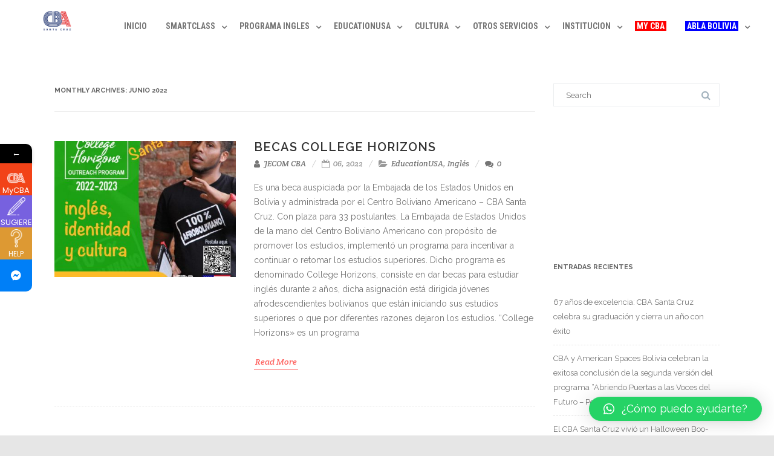

--- FILE ---
content_type: text/html; charset=UTF-8
request_url: https://www.cba.com.bo/2022/06/
body_size: 21568
content:

<!DOCTYPE html>
<!--[if IE 7]>
<html class="ie ie7" lang="es">
<![endif]-->
<!--[if IE 8]>
<html class="ie ie8" lang="es">
<![endif]-->
<!--[if !(IE 7) & !(IE 8)]><!-->
<html lang="es">
<!--<![endif]-->
<head>
	 <meta name="google-site-verification" 
             content="CHwxEt5AnyWUYnvrndBkMNColcN2tEoLKpd0tG9__38" />
	<meta charset="UTF-8" />
	<meta name="viewport" content="width=device-width" />
	<link rel="profile" href="http://gmpg.org/xfn/11" />
	<link rel="pingback" href="https://www.cba.com.bo/xmlrpc.php" />
	<style id="kirki-css-vars">:root{}</style><meta name='robots' content='noindex, follow' />

	<!-- This site is optimized with the Yoast SEO plugin v20.11 - https://yoast.com/wordpress/plugins/seo/ -->
	<title>junio 2022 - CBA</title>
	<meta property="og:locale" content="es_ES" />
	<meta property="og:type" content="website" />
	<meta property="og:title" content="junio 2022 - CBA" />
	<meta property="og:url" content="https://www.cba.com.bo/2022/06/" />
	<meta property="og:site_name" content="CBA" />
	<meta name="twitter:card" content="summary_large_image" />
	<script type="application/ld+json" class="yoast-schema-graph">{"@context":"https://schema.org","@graph":[{"@type":"CollectionPage","@id":"https://www.cba.com.bo/2022/06/","url":"https://www.cba.com.bo/2022/06/","name":"junio 2022 - CBA","isPartOf":{"@id":"https://www.cba.com.bo/#website"},"primaryImageOfPage":{"@id":"https://www.cba.com.bo/2022/06/#primaryimage"},"image":{"@id":"https://www.cba.com.bo/2022/06/#primaryimage"},"thumbnailUrl":"https://www.cba.com.bo/wp-content/uploads/2022/06/WhatsApp-Image-2022-06-10-at-12.13.31-PM-1.jpeg","breadcrumb":{"@id":"https://www.cba.com.bo/2022/06/#breadcrumb"},"inLanguage":"es"},{"@type":"ImageObject","inLanguage":"es","@id":"https://www.cba.com.bo/2022/06/#primaryimage","url":"https://www.cba.com.bo/wp-content/uploads/2022/06/WhatsApp-Image-2022-06-10-at-12.13.31-PM-1.jpeg","contentUrl":"https://www.cba.com.bo/wp-content/uploads/2022/06/WhatsApp-Image-2022-06-10-at-12.13.31-PM-1.jpeg","width":1024,"height":1024},{"@type":"BreadcrumbList","@id":"https://www.cba.com.bo/2022/06/#breadcrumb","itemListElement":[{"@type":"ListItem","position":1,"name":"Portada","item":"https://www.cba.com.bo/"},{"@type":"ListItem","position":2,"name":"Archivo de junio 2022"}]},{"@type":"WebSite","@id":"https://www.cba.com.bo/#website","url":"https://www.cba.com.bo/","name":"CBA Santa Cruz","description":"Centro Boliviano Americano - Santa Cruz","publisher":{"@id":"https://www.cba.com.bo/#organization"},"potentialAction":[{"@type":"SearchAction","target":{"@type":"EntryPoint","urlTemplate":"https://www.cba.com.bo/?s={search_term_string}"},"query-input":"required name=search_term_string"}],"inLanguage":"es"},{"@type":"Organization","@id":"https://www.cba.com.bo/#organization","name":"CBA Santa Cruz","url":"https://www.cba.com.bo/","logo":{"@type":"ImageObject","inLanguage":"es","@id":"https://www.cba.com.bo/#/schema/logo/image/","url":"https://www.cba.com.bo/wp-content/uploads/2020/06/Logo-Perfil-Zoom_CBA-ROJO.jpg","contentUrl":"https://www.cba.com.bo/wp-content/uploads/2020/06/Logo-Perfil-Zoom_CBA-ROJO.jpg","width":1773,"height":1772,"caption":"CBA Santa Cruz"},"image":{"@id":"https://www.cba.com.bo/#/schema/logo/image/"},"sameAs":["https://www.facebook.com/CBA.SC","https://www.instagram.com/cba.scz"]}]}</script>
	<!-- / Yoast SEO plugin. -->


<link rel='dns-prefetch' href='//fonts.googleapis.com' />
<link rel="alternate" type="application/rss+xml" title="CBA &raquo; Feed" href="https://www.cba.com.bo/feed/" />
		<!-- This site uses the Google Analytics by ExactMetrics plugin v7.17 - Using Analytics tracking - https://www.exactmetrics.com/ -->
		<!-- Nota: ExactMetrics no está actualmente configurado en este sitio. El dueño del sitio necesita identificarse usando su cuenta de Google Analytics en el panel de ajustes de ExactMetrics. -->
					<!-- No tracking code set -->
				<!-- / Google Analytics by ExactMetrics -->
		<style id='wp-img-auto-sizes-contain-inline-css' type='text/css'>
img:is([sizes=auto i],[sizes^="auto," i]){contain-intrinsic-size:3000px 1500px}
/*# sourceURL=wp-img-auto-sizes-contain-inline-css */
</style>
<style id='wp-emoji-styles-inline-css' type='text/css'>

	img.wp-smiley, img.emoji {
		display: inline !important;
		border: none !important;
		box-shadow: none !important;
		height: 1em !important;
		width: 1em !important;
		margin: 0 0.07em !important;
		vertical-align: -0.1em !important;
		background: none !important;
		padding: 0 !important;
	}
/*# sourceURL=wp-emoji-styles-inline-css */
</style>
<link rel='stylesheet' id='wp-block-library-css' href='https://www.cba.com.bo/wp-includes/css/dist/block-library/style.min.css?ver=6.9' type='text/css' media='all' />
<style id='global-styles-inline-css' type='text/css'>
:root{--wp--preset--aspect-ratio--square: 1;--wp--preset--aspect-ratio--4-3: 4/3;--wp--preset--aspect-ratio--3-4: 3/4;--wp--preset--aspect-ratio--3-2: 3/2;--wp--preset--aspect-ratio--2-3: 2/3;--wp--preset--aspect-ratio--16-9: 16/9;--wp--preset--aspect-ratio--9-16: 9/16;--wp--preset--color--black: #000000;--wp--preset--color--cyan-bluish-gray: #abb8c3;--wp--preset--color--white: #ffffff;--wp--preset--color--pale-pink: #f78da7;--wp--preset--color--vivid-red: #cf2e2e;--wp--preset--color--luminous-vivid-orange: #ff6900;--wp--preset--color--luminous-vivid-amber: #fcb900;--wp--preset--color--light-green-cyan: #7bdcb5;--wp--preset--color--vivid-green-cyan: #00d084;--wp--preset--color--pale-cyan-blue: #8ed1fc;--wp--preset--color--vivid-cyan-blue: #0693e3;--wp--preset--color--vivid-purple: #9b51e0;--wp--preset--gradient--vivid-cyan-blue-to-vivid-purple: linear-gradient(135deg,rgb(6,147,227) 0%,rgb(155,81,224) 100%);--wp--preset--gradient--light-green-cyan-to-vivid-green-cyan: linear-gradient(135deg,rgb(122,220,180) 0%,rgb(0,208,130) 100%);--wp--preset--gradient--luminous-vivid-amber-to-luminous-vivid-orange: linear-gradient(135deg,rgb(252,185,0) 0%,rgb(255,105,0) 100%);--wp--preset--gradient--luminous-vivid-orange-to-vivid-red: linear-gradient(135deg,rgb(255,105,0) 0%,rgb(207,46,46) 100%);--wp--preset--gradient--very-light-gray-to-cyan-bluish-gray: linear-gradient(135deg,rgb(238,238,238) 0%,rgb(169,184,195) 100%);--wp--preset--gradient--cool-to-warm-spectrum: linear-gradient(135deg,rgb(74,234,220) 0%,rgb(151,120,209) 20%,rgb(207,42,186) 40%,rgb(238,44,130) 60%,rgb(251,105,98) 80%,rgb(254,248,76) 100%);--wp--preset--gradient--blush-light-purple: linear-gradient(135deg,rgb(255,206,236) 0%,rgb(152,150,240) 100%);--wp--preset--gradient--blush-bordeaux: linear-gradient(135deg,rgb(254,205,165) 0%,rgb(254,45,45) 50%,rgb(107,0,62) 100%);--wp--preset--gradient--luminous-dusk: linear-gradient(135deg,rgb(255,203,112) 0%,rgb(199,81,192) 50%,rgb(65,88,208) 100%);--wp--preset--gradient--pale-ocean: linear-gradient(135deg,rgb(255,245,203) 0%,rgb(182,227,212) 50%,rgb(51,167,181) 100%);--wp--preset--gradient--electric-grass: linear-gradient(135deg,rgb(202,248,128) 0%,rgb(113,206,126) 100%);--wp--preset--gradient--midnight: linear-gradient(135deg,rgb(2,3,129) 0%,rgb(40,116,252) 100%);--wp--preset--font-size--small: 13px;--wp--preset--font-size--medium: 20px;--wp--preset--font-size--large: 36px;--wp--preset--font-size--x-large: 42px;--wp--preset--spacing--20: 0.44rem;--wp--preset--spacing--30: 0.67rem;--wp--preset--spacing--40: 1rem;--wp--preset--spacing--50: 1.5rem;--wp--preset--spacing--60: 2.25rem;--wp--preset--spacing--70: 3.38rem;--wp--preset--spacing--80: 5.06rem;--wp--preset--shadow--natural: 6px 6px 9px rgba(0, 0, 0, 0.2);--wp--preset--shadow--deep: 12px 12px 50px rgba(0, 0, 0, 0.4);--wp--preset--shadow--sharp: 6px 6px 0px rgba(0, 0, 0, 0.2);--wp--preset--shadow--outlined: 6px 6px 0px -3px rgb(255, 255, 255), 6px 6px rgb(0, 0, 0);--wp--preset--shadow--crisp: 6px 6px 0px rgb(0, 0, 0);}:where(.is-layout-flex){gap: 0.5em;}:where(.is-layout-grid){gap: 0.5em;}body .is-layout-flex{display: flex;}.is-layout-flex{flex-wrap: wrap;align-items: center;}.is-layout-flex > :is(*, div){margin: 0;}body .is-layout-grid{display: grid;}.is-layout-grid > :is(*, div){margin: 0;}:where(.wp-block-columns.is-layout-flex){gap: 2em;}:where(.wp-block-columns.is-layout-grid){gap: 2em;}:where(.wp-block-post-template.is-layout-flex){gap: 1.25em;}:where(.wp-block-post-template.is-layout-grid){gap: 1.25em;}.has-black-color{color: var(--wp--preset--color--black) !important;}.has-cyan-bluish-gray-color{color: var(--wp--preset--color--cyan-bluish-gray) !important;}.has-white-color{color: var(--wp--preset--color--white) !important;}.has-pale-pink-color{color: var(--wp--preset--color--pale-pink) !important;}.has-vivid-red-color{color: var(--wp--preset--color--vivid-red) !important;}.has-luminous-vivid-orange-color{color: var(--wp--preset--color--luminous-vivid-orange) !important;}.has-luminous-vivid-amber-color{color: var(--wp--preset--color--luminous-vivid-amber) !important;}.has-light-green-cyan-color{color: var(--wp--preset--color--light-green-cyan) !important;}.has-vivid-green-cyan-color{color: var(--wp--preset--color--vivid-green-cyan) !important;}.has-pale-cyan-blue-color{color: var(--wp--preset--color--pale-cyan-blue) !important;}.has-vivid-cyan-blue-color{color: var(--wp--preset--color--vivid-cyan-blue) !important;}.has-vivid-purple-color{color: var(--wp--preset--color--vivid-purple) !important;}.has-black-background-color{background-color: var(--wp--preset--color--black) !important;}.has-cyan-bluish-gray-background-color{background-color: var(--wp--preset--color--cyan-bluish-gray) !important;}.has-white-background-color{background-color: var(--wp--preset--color--white) !important;}.has-pale-pink-background-color{background-color: var(--wp--preset--color--pale-pink) !important;}.has-vivid-red-background-color{background-color: var(--wp--preset--color--vivid-red) !important;}.has-luminous-vivid-orange-background-color{background-color: var(--wp--preset--color--luminous-vivid-orange) !important;}.has-luminous-vivid-amber-background-color{background-color: var(--wp--preset--color--luminous-vivid-amber) !important;}.has-light-green-cyan-background-color{background-color: var(--wp--preset--color--light-green-cyan) !important;}.has-vivid-green-cyan-background-color{background-color: var(--wp--preset--color--vivid-green-cyan) !important;}.has-pale-cyan-blue-background-color{background-color: var(--wp--preset--color--pale-cyan-blue) !important;}.has-vivid-cyan-blue-background-color{background-color: var(--wp--preset--color--vivid-cyan-blue) !important;}.has-vivid-purple-background-color{background-color: var(--wp--preset--color--vivid-purple) !important;}.has-black-border-color{border-color: var(--wp--preset--color--black) !important;}.has-cyan-bluish-gray-border-color{border-color: var(--wp--preset--color--cyan-bluish-gray) !important;}.has-white-border-color{border-color: var(--wp--preset--color--white) !important;}.has-pale-pink-border-color{border-color: var(--wp--preset--color--pale-pink) !important;}.has-vivid-red-border-color{border-color: var(--wp--preset--color--vivid-red) !important;}.has-luminous-vivid-orange-border-color{border-color: var(--wp--preset--color--luminous-vivid-orange) !important;}.has-luminous-vivid-amber-border-color{border-color: var(--wp--preset--color--luminous-vivid-amber) !important;}.has-light-green-cyan-border-color{border-color: var(--wp--preset--color--light-green-cyan) !important;}.has-vivid-green-cyan-border-color{border-color: var(--wp--preset--color--vivid-green-cyan) !important;}.has-pale-cyan-blue-border-color{border-color: var(--wp--preset--color--pale-cyan-blue) !important;}.has-vivid-cyan-blue-border-color{border-color: var(--wp--preset--color--vivid-cyan-blue) !important;}.has-vivid-purple-border-color{border-color: var(--wp--preset--color--vivid-purple) !important;}.has-vivid-cyan-blue-to-vivid-purple-gradient-background{background: var(--wp--preset--gradient--vivid-cyan-blue-to-vivid-purple) !important;}.has-light-green-cyan-to-vivid-green-cyan-gradient-background{background: var(--wp--preset--gradient--light-green-cyan-to-vivid-green-cyan) !important;}.has-luminous-vivid-amber-to-luminous-vivid-orange-gradient-background{background: var(--wp--preset--gradient--luminous-vivid-amber-to-luminous-vivid-orange) !important;}.has-luminous-vivid-orange-to-vivid-red-gradient-background{background: var(--wp--preset--gradient--luminous-vivid-orange-to-vivid-red) !important;}.has-very-light-gray-to-cyan-bluish-gray-gradient-background{background: var(--wp--preset--gradient--very-light-gray-to-cyan-bluish-gray) !important;}.has-cool-to-warm-spectrum-gradient-background{background: var(--wp--preset--gradient--cool-to-warm-spectrum) !important;}.has-blush-light-purple-gradient-background{background: var(--wp--preset--gradient--blush-light-purple) !important;}.has-blush-bordeaux-gradient-background{background: var(--wp--preset--gradient--blush-bordeaux) !important;}.has-luminous-dusk-gradient-background{background: var(--wp--preset--gradient--luminous-dusk) !important;}.has-pale-ocean-gradient-background{background: var(--wp--preset--gradient--pale-ocean) !important;}.has-electric-grass-gradient-background{background: var(--wp--preset--gradient--electric-grass) !important;}.has-midnight-gradient-background{background: var(--wp--preset--gradient--midnight) !important;}.has-small-font-size{font-size: var(--wp--preset--font-size--small) !important;}.has-medium-font-size{font-size: var(--wp--preset--font-size--medium) !important;}.has-large-font-size{font-size: var(--wp--preset--font-size--large) !important;}.has-x-large-font-size{font-size: var(--wp--preset--font-size--x-large) !important;}
/*# sourceURL=global-styles-inline-css */
</style>

<style id='classic-theme-styles-inline-css' type='text/css'>
/*! This file is auto-generated */
.wp-block-button__link{color:#fff;background-color:#32373c;border-radius:9999px;box-shadow:none;text-decoration:none;padding:calc(.667em + 2px) calc(1.333em + 2px);font-size:1.125em}.wp-block-file__button{background:#32373c;color:#fff;text-decoration:none}
/*# sourceURL=/wp-includes/css/classic-themes.min.css */
</style>
<link rel='stylesheet' id='wpcdt-public-css-css' href='https://www.cba.com.bo/wp-content/plugins/countdown-timer-ultimate/assets/css/wpcdt-public.css?ver=2.4' type='text/css' media='all' />
<link rel='stylesheet' id='wpemfb-lightbox-css' href='https://www.cba.com.bo/wp-content/plugins/wp-embed-facebook/templates/lightbox/css/lightbox.css?ver=3.0.10' type='text/css' media='all' />
<link rel='stylesheet' id='ye_dynamic-css' href='https://www.cba.com.bo/wp-content/plugins/youtube-embed/css/main.min.css?ver=5.2.3' type='text/css' media='all' />
<link rel='stylesheet' id='OpenSans-css' href='//fonts.googleapis.com/css?family=Open+Sans%3A400italic%2C700italic%2C400%2C700&#038;ver=6.9#038;subset=latin,latin-ext' type='text/css' media='all' />
<link rel='stylesheet' id='PTSans-css' href='//fonts.googleapis.com/css?family=PT+Sans%3A400%2C700%2C400italic%2C700italic&#038;ver=6.9' type='text/css' media='all' />
<link rel='stylesheet' id='Raleway-css' href='//fonts.googleapis.com/css?family=Raleway%3A400%2C300%2C500%2C600%2C700%2C800%2C900%2C200%2C100&#038;ver=6.9' type='text/css' media='all' />
<link rel='stylesheet' id='CreteRound-css' href='//fonts.googleapis.com/css?family=Crete+Round%3A400%2C400italic&#038;ver=6.9' type='text/css' media='all' />
<link rel='stylesheet' id='fontawesome-css' href='https://www.cba.com.bo/wp-content/themes/agama/assets/css/font-awesome.min.css?ver=4.6.3' type='text/css' media='all' />
<link rel='stylesheet' id='agama-style-css' href='https://www.cba.com.bo/wp-content/themes/agama/style.css?ver=1.3.4' type='text/css' media='all' />
<link rel='stylesheet' id='agama-slider-css' href='https://www.cba.com.bo/wp-content/themes/agama/assets/css/camera.min.css?ver=1.3.4' type='text/css' media='all' />
<link rel='stylesheet' id='agama-animate-css' href='https://www.cba.com.bo/wp-content/themes/agama/assets/css/animate.min.css?ver=3.5.1' type='text/css' media='all' />
<link rel='stylesheet' id='tablepress-default-css' href='https://www.cba.com.bo/wp-content/plugins/tablepress/css/build/default.css?ver=2.1.5' type='text/css' media='all' />
<link rel='stylesheet' id='qlwapp-css' href='https://www.cba.com.bo/wp-content/plugins/wp-whatsapp-chat/build/frontend/css/style.css?ver=7.3.4' type='text/css' media='all' />
<link rel='stylesheet' id='popup-maker-site-css' href='https://www.cba.com.bo/wp-content/plugins/popup-maker/assets/css/pum-site.min.css?ver=1.18.2' type='text/css' media='all' />
<style id='popup-maker-site-inline-css' type='text/css'>
/* Popup Google Fonts */
@import url('//fonts.googleapis.com/css?family=Montserrat:100');

/* Popup Theme 5258: Floating Bar - Soft Blue */
.pum-theme-5258, .pum-theme-floating-bar { background-color: rgba( 255, 255, 255, 0.00 ) } 
.pum-theme-5258 .pum-container, .pum-theme-floating-bar .pum-container { padding: 8px; border-radius: 0px; border: 1px none #000000; box-shadow: 1px 1px 3px 0px rgba( 2, 2, 2, 0.23 ); background-color: rgba( 238, 246, 252, 1.00 ) } 
.pum-theme-5258 .pum-title, .pum-theme-floating-bar .pum-title { color: #505050; text-align: left; text-shadow: 0px 0px 0px rgba( 2, 2, 2, 0.23 ); font-family: inherit; font-weight: 400; font-size: 32px; line-height: 36px } 
.pum-theme-5258 .pum-content, .pum-theme-floating-bar .pum-content { color: #505050; font-family: inherit; font-weight: 400 } 
.pum-theme-5258 .pum-content + .pum-close, .pum-theme-floating-bar .pum-content + .pum-close { position: absolute; height: 18px; width: 18px; left: auto; right: 5px; bottom: auto; top: 50%; padding: 0px; color: #505050; font-family: Sans-Serif; font-weight: 700; font-size: 15px; line-height: 18px; border: 1px solid #505050; border-radius: 15px; box-shadow: 0px 0px 0px 0px rgba( 2, 2, 2, 0.00 ); text-shadow: 0px 0px 0px rgba( 0, 0, 0, 0.00 ); background-color: rgba( 255, 255, 255, 0.00 ); transform: translate(0, -50%) } 

/* Popup Theme 5259: Content Only - For use with page builders or block editor */
.pum-theme-5259, .pum-theme-content-only { background-color: rgba( 0, 0, 0, 0.70 ) } 
.pum-theme-5259 .pum-container, .pum-theme-content-only .pum-container { padding: 0px; border-radius: 0px; border: 1px none #000000; box-shadow: 0px 0px 0px 0px rgba( 2, 2, 2, 0.00 ) } 
.pum-theme-5259 .pum-title, .pum-theme-content-only .pum-title { color: #000000; text-align: left; text-shadow: 0px 0px 0px rgba( 2, 2, 2, 0.23 ); font-family: inherit; font-weight: 400; font-size: 32px; line-height: 36px } 
.pum-theme-5259 .pum-content, .pum-theme-content-only .pum-content { color: #8c8c8c; font-family: inherit; font-weight: 400 } 
.pum-theme-5259 .pum-content + .pum-close, .pum-theme-content-only .pum-content + .pum-close { position: absolute; height: 18px; width: 18px; left: auto; right: 7px; bottom: auto; top: 7px; padding: 0px; color: #000000; font-family: inherit; font-weight: 700; font-size: 20px; line-height: 20px; border: 1px none #ffffff; border-radius: 15px; box-shadow: 0px 0px 0px 0px rgba( 2, 2, 2, 0.00 ); text-shadow: 0px 0px 0px rgba( 0, 0, 0, 0.00 ); background-color: rgba( 255, 255, 255, 0.00 ) } 

/* Popup Theme 634: Moderno */
.pum-theme-634, .pum-theme-cutting-edge { background-color: rgba( 0, 0, 0, 0.50 ) } 
.pum-theme-634 .pum-container, .pum-theme-cutting-edge .pum-container { padding: 18px; border-radius: 0px; border: 1px none #000000; box-shadow: 0px 10px 25px 0px rgba( 2, 2, 2, 0.50 ); background-color: rgba( 30, 115, 190, 1.00 ) } 
.pum-theme-634 .pum-title, .pum-theme-cutting-edge .pum-title { color: #ffffff; text-align: left; text-shadow: 0px 0px 0px rgba( 2, 2, 2, 0.23 ); font-family: Sans-Serif; font-weight: 100; font-size: 26px; line-height: 28px } 
.pum-theme-634 .pum-content, .pum-theme-cutting-edge .pum-content { color: #ffffff; font-family: inherit; font-weight: 100 } 
.pum-theme-634 .pum-content + .pum-close, .pum-theme-cutting-edge .pum-content + .pum-close { position: absolute; height: 24px; width: 24px; left: auto; right: 0px; bottom: auto; top: 0px; padding: 0px; color: #1e73be; font-family: Times New Roman; font-weight: 100; font-size: 32px; line-height: 24px; border: 1px none #ffffff; border-radius: 0px; box-shadow: -1px 1px 1px 0px rgba( 2, 2, 2, 0.10 ); text-shadow: -1px 1px 1px rgba( 0, 0, 0, 0.10 ); background-color: rgba( 238, 238, 34, 1.00 ) } 

/* Popup Theme 635: Borde enmarcado */
.pum-theme-635, .pum-theme-framed-border { background-color: rgba( 255, 255, 255, 0.50 ) } 
.pum-theme-635 .pum-container, .pum-theme-framed-border .pum-container { padding: 18px; border-radius: 0px; border: 20px outset #dd3333; box-shadow: 1px 1px 3px 0px rgba( 2, 2, 2, 0.97 ) inset; background-color: rgba( 255, 251, 239, 1.00 ) } 
.pum-theme-635 .pum-title, .pum-theme-framed-border .pum-title { color: #000000; text-align: left; text-shadow: 0px 0px 0px rgba( 2, 2, 2, 0.23 ); font-family: inherit; font-weight: 100; font-size: 32px; line-height: 36px } 
.pum-theme-635 .pum-content, .pum-theme-framed-border .pum-content { color: #2d2d2d; font-family: inherit; font-weight: 100 } 
.pum-theme-635 .pum-content + .pum-close, .pum-theme-framed-border .pum-content + .pum-close { position: absolute; height: 20px; width: 20px; left: auto; right: -20px; bottom: auto; top: -20px; padding: 0px; color: #ffffff; font-family: Tahoma; font-weight: 700; font-size: 16px; line-height: 18px; border: 1px none #ffffff; border-radius: 0px; box-shadow: 0px 0px 0px 0px rgba( 2, 2, 2, 0.23 ); text-shadow: 0px 0px 0px rgba( 0, 0, 0, 0.23 ); background-color: rgba( 0, 0, 0, 0.55 ) } 

/* Popup Theme 631: Light Box */
.pum-theme-631, .pum-theme-lightbox { background-color: rgba( 0, 0, 0, 0.60 ) } 
.pum-theme-631 .pum-container, .pum-theme-lightbox .pum-container { padding: 18px; border-radius: 3px; border: 8px solid #000000; box-shadow: 0px 0px 30px 0px rgba( 2, 2, 2, 1.00 ); background-color: rgba( 255, 255, 255, 1.00 ) } 
.pum-theme-631 .pum-title, .pum-theme-lightbox .pum-title { color: #000000; text-align: left; text-shadow: 0px 0px 0px rgba( 2, 2, 2, 0.23 ); font-family: inherit; font-weight: 100; font-size: 32px; line-height: 36px } 
.pum-theme-631 .pum-content, .pum-theme-lightbox .pum-content { color: #000000; font-family: inherit; font-weight: 100 } 
.pum-theme-631 .pum-content + .pum-close, .pum-theme-lightbox .pum-content + .pum-close { position: absolute; height: 26px; width: 26px; left: auto; right: -13px; bottom: auto; top: -13px; padding: 0px; color: #ffffff; font-family: Arial; font-weight: 100; font-size: 24px; line-height: 24px; border: 2px solid #ffffff; border-radius: 26px; box-shadow: 0px 0px 15px 1px rgba( 2, 2, 2, 0.75 ); text-shadow: 0px 0px 0px rgba( 0, 0, 0, 0.23 ); background-color: rgba( 0, 0, 0, 1.00 ) } 

/* Popup Theme 632: Azul corporativo */
.pum-theme-632, .pum-theme-enterprise-blue { background-color: rgba( 0, 0, 0, 0.70 ) } 
.pum-theme-632 .pum-container, .pum-theme-enterprise-blue .pum-container { padding: 28px; border-radius: 5px; border: 1px none #000000; box-shadow: 0px 10px 25px 4px rgba( 2, 2, 2, 0.50 ); background-color: rgba( 255, 255, 255, 1.00 ) } 
.pum-theme-632 .pum-title, .pum-theme-enterprise-blue .pum-title { color: #315b7c; text-align: left; text-shadow: 0px 0px 0px rgba( 2, 2, 2, 0.23 ); font-family: inherit; font-weight: 100; font-size: 34px; line-height: 36px } 
.pum-theme-632 .pum-content, .pum-theme-enterprise-blue .pum-content { color: #2d2d2d; font-family: inherit; font-weight: 100 } 
.pum-theme-632 .pum-content + .pum-close, .pum-theme-enterprise-blue .pum-content + .pum-close { position: absolute; height: 28px; width: 28px; left: auto; right: 8px; bottom: auto; top: 8px; padding: 4px; color: #ffffff; font-family: Times New Roman; font-weight: 100; font-size: 20px; line-height: 20px; border: 1px none #ffffff; border-radius: 42px; box-shadow: 0px 0px 0px 0px rgba( 2, 2, 2, 0.23 ); text-shadow: 0px 0px 0px rgba( 0, 0, 0, 0.23 ); background-color: rgba( 49, 91, 124, 1.00 ) } 

/* Popup Theme 633: Hello Box */
.pum-theme-633, .pum-theme-hello-box { background-color: rgba( 0, 0, 0, 0.75 ) } 
.pum-theme-633 .pum-container, .pum-theme-hello-box .pum-container { padding: 30px; border-radius: 80px; border: 14px solid #81d742; box-shadow: 0px 0px 0px 0px rgba( 2, 2, 2, 0.00 ); background-color: rgba( 255, 255, 255, 1.00 ) } 
.pum-theme-633 .pum-title, .pum-theme-hello-box .pum-title { color: #2d2d2d; text-align: left; text-shadow: 0px 0px 0px rgba( 2, 2, 2, 0.23 ); font-family: Montserrat; font-weight: 100; font-size: 32px; line-height: 36px } 
.pum-theme-633 .pum-content, .pum-theme-hello-box .pum-content { color: #2d2d2d; font-family: inherit; font-weight: 100 } 
.pum-theme-633 .pum-content + .pum-close, .pum-theme-hello-box .pum-content + .pum-close { position: absolute; height: auto; width: auto; left: auto; right: -30px; bottom: auto; top: -30px; padding: 0px; color: #2d2d2d; font-family: Times New Roman; font-weight: 100; font-size: 32px; line-height: 28px; border: 1px none #ffffff; border-radius: 28px; box-shadow: 0px 0px 0px 0px rgba( 2, 2, 2, 0.23 ); text-shadow: 0px 0px 0px rgba( 0, 0, 0, 0.23 ); background-color: rgba( 255, 255, 255, 1.00 ) } 

/* Popup Theme 630: Tema por defecto */
.pum-theme-630, .pum-theme-tema-por-defecto { background-color: rgba( 255, 255, 255, 1.00 ) } 
.pum-theme-630 .pum-container, .pum-theme-tema-por-defecto .pum-container { padding: 18px; border-radius: px; border: 1px none #000000; box-shadow: 1px 1px 3px px rgba( 2, 2, 2, 0.23 ); background-color: rgba( 249, 249, 249, 1.00 ) } 
.pum-theme-630 .pum-title, .pum-theme-tema-por-defecto .pum-title { color: #000000; text-align: left; text-shadow: px px px rgba( 2, 2, 2, 0.23 ); font-family: inherit; font-weight: 400; font-size: 32px; font-style: normal; line-height: 36px } 
.pum-theme-630 .pum-content, .pum-theme-tema-por-defecto .pum-content { color: #8c8c8c; font-family: inherit; font-weight: 400; font-style: inherit } 
.pum-theme-630 .pum-content + .pum-close, .pum-theme-tema-por-defecto .pum-content + .pum-close { position: absolute; height: auto; width: auto; left: auto; right: px; bottom: auto; top: px; padding: 8px; color: #ffffff; font-family: inherit; font-weight: 400; font-size: 12px; font-style: inherit; line-height: 36px; border: 1px none #ffffff; border-radius: px; box-shadow: 1px 1px 3px px rgba( 2, 2, 2, 0.23 ); text-shadow: px px px rgba( 0, 0, 0, 0.23 ); background-color: rgba( 0, 183, 205, 1.00 ) } 

#pum-6174 {z-index: 1999999999}
#pum-6064 {z-index: 1999999999}
#pum-5875 {z-index: 1999999999}

/*# sourceURL=popup-maker-site-inline-css */
</style>
<link rel='stylesheet' id='__EPYT__style-css' href='https://www.cba.com.bo/wp-content/plugins/youtube-embed-plus/styles/ytprefs.min.css?ver=14.1.6.3' type='text/css' media='all' />
<style id='__EPYT__style-inline-css' type='text/css'>

                .epyt-gallery-thumb {
                        width: 33.333%;
                }
                
/*# sourceURL=__EPYT__style-inline-css */
</style>
<link rel='stylesheet' id='kirki-styles-agama_options-css' href='https://www.cba.com.bo/wp-content/themes/agama/framework/admin/kirki/assets/css/kirki-styles.css?ver=3.0.33' type='text/css' media='all' />
<style id='kirki-styles-agama_options-inline-css' type='text/css'>
header.site-header h1 a, header.site-header .sticky-header h1 a{color:#dd3333;}header.site-header h1 a:hover, header.site-header .sticky-header h1 a:hover{color:#1e73be;}#masthead .site-title a{font-family:"Crete Round", Georgia, serif;font-size:35px;}#masthead .sticky-header-shrink .site-title a{font-family:"Crete Round", Georgia, serif;font-size:28px;}body{font-family:Raleway, Helvetica, Arial, sans-serif;font-size:14px;font-weight:400;line-height:1;text-align:left;text-transform:none;color:#747474;}a:hover, .mobile-menu-toggle-label, .vision-search-submit:hover, .entry-title a:hover, .entry-meta a:hover, .entry-content a:hover, .comment-content a:hover, .single-line-meta a:hover, a.comment-reply-link:hover, a.comment-edit-link:hover, article header a:hover, .comments-title span, .comment-reply-title span, .widget a:hover, .comments-link a:hover, .entry-meta a:hover, .entry-header header a:hover, .tagcloud a:hover, footer[role="contentinfo"] a:hover{color:#FE6663;}.mobile-menu-toggle-inner, .mobile-menu-toggle-inner::before, .mobile-menu-toggle-inner::after, .woocommerce span.onsale, .woocommerce #respond input#submit.alt, .woocommerce a.button.alt, .woocommerce button.button.alt, .woocommerce input.button.alt{background-color:#FE6663;}.top-links > ul > li.current-menu-item, #top-navigation > ul > li.current-menu-item, #top-navigation > ul > li.current_page_item, #vision-primary-nav > div > ul > li.current-menu-item > a, #vision-primary-nav > ul > li.current-menu-item > a, #vision-primary-nav > div > ul > li.current_page_item > a, #vision-primary-nav > ul > li.current_page_item > a, header#masthead nav:not(.mobile-menu) ul li ul.sub-menu, .tagcloud a:hover, .wpcf7-text:focus, .wpcf7-email:focus, .wpcf7-textarea:focus{border-color:#FE6663;}#masthead.header_v2, #masthead.header_v3 #top-bar, body.top-bar-out #masthead.header_v3 .sticky-header{border-top-color:#FE6663;}header#masthead nav:not(.mobile-menu) ul li ul.sub-menu li:hover{border-left-color:#FE6663;}header#masthead nav:not(.mobile-menu) ul li ul.sub-menu li ul.sub-menu li:hover{border-right-color:#FE6663;}header#masthead{background-color:#ffffff;}header#masthead nav:not(.mobile-menu) ul li ul{background-color:#ffffff;}header.shrinked .sticky-header{background-color:rgba(255,255,255,0.9);}header.shrinked nav ul li ul{background-color:rgba(255,255,255,0.9)!important;}#top-bar{border-color:#00339f;}.main-navigation{border-color:#00339f;}.sticky-nav ul li ul li, .sticky-nav li ul li{border-color:#00339f;}.sticky-nav ul li ul li:last-child, .sticky-nav li ul li:last-child{border-color:#00339f;}#vision-top-nav ul li a{font-family:Risque, "Comic Sans MS", cursive, sans-serif;font-size:13px;font-weight:400;letter-spacing:0px;text-transform:uppercase;color:#757575;}#vision-top-nav ul li a:hover{color:#000000;}#vision-primary-nav ul li a{font-family:"Roboto Condensed", Helvetica, Arial, sans-serif;font-size:14px;font-weight:700;text-transform:uppercase;color:#757575;}#vision-primary-nav ul li a:hover{color:#333;}#vision-mobile-nav ul li a{font-family:"Roboto Condensed", Helvetica, Arial, sans-serif;font-size:14px;font-weight:700;text-transform:uppercase;color:#757575;}#vision-mobile-nav ul > li.menu-item-has-children.open > a{font-family:"Roboto Condensed", Helvetica, Arial, sans-serif;font-size:14px;font-weight:700;text-transform:uppercase;color:#757575;}#vision-mobile-nav ul > li > ul li.menu-item-has-children > a{font-family:"Roboto Condensed", Helvetica, Arial, sans-serif;font-size:14px;font-weight:700;text-transform:uppercase;color:#757575;}#vision-mobile-nav ul li a:hover{color:#333!important;}#agama_slider .slide-1 a.button{color:#FE6663;border-color:#FE6663;}#agama_slider .slide-1 a.button:hover{background-color:#FE6663;}#agama_slider .slide-2 a.button{color:#FE6663;border-color:#FE6663;}#agama_slider .slide-2 a.button:hover{background-color:#FE6663;}.fbox-1 i{color:#FE6663;}.fbox-2 i{color:#FE6663;}.fbox-3 i{color:#FE6663;}.fbox-4 i{color:#FE6663;}.footer-widgets{background-color:#dd3333;}footer[role="contentinfo"]{background-color:#00339f;}
/*# sourceURL=kirki-styles-agama_options-inline-css */
</style>
<link rel='stylesheet' id='mystickyelements-google-fonts-css' href='https://fonts.googleapis.com/css?family=Poppins%3A400%2C500%2C600%2C700&#038;ver=2.1.2' type='text/css' media='all' />
<link rel='stylesheet' id='font-awesome-css-css' href='https://www.cba.com.bo/wp-content/plugins/mystickyelements-pro/css/font-awesome.min.css?ver=2.1.2' type='text/css' media='all' />
<link rel='stylesheet' id='mystickyelements-front-css-css' href='https://www.cba.com.bo/wp-content/plugins/mystickyelements-pro/css/mystickyelements-front.min.css?ver=2.1.2' type='text/css' media='all' />
<link rel='stylesheet' id='intl-tel-input-css' href='https://www.cba.com.bo/wp-content/plugins/mystickyelements-pro/intl-tel-input-src/build/css/intlTelInput.css?ver=2.1.2' type='text/css' media='all' />
<script type="text/javascript" src="https://www.cba.com.bo/wp-includes/js/jquery/jquery.min.js?ver=3.7.1" id="jquery-core-js"></script>
<script type="text/javascript" src="https://www.cba.com.bo/wp-includes/js/jquery/jquery-migrate.min.js?ver=3.4.1" id="jquery-migrate-js"></script>
<script type="text/javascript" src="https://www.cba.com.bo/wp-content/plugins/html5-responsive-faq/js/hrf-script.js?ver=6.9" id="html5-responsive-faq-js"></script>
<script type="text/javascript" src="https://www.cba.com.bo/wp-content/plugins/wp-embed-facebook/templates/lightbox/js/lightbox.min.js?ver=3.0.10" id="wpemfb-lightbox-js"></script>
<script type="text/javascript" id="wpemfb-fbjs-js-extra">
/* <![CDATA[ */
var WEF = {"local":"es_ES","version":"v3.2","fb_id":"","adaptive":"1"};
//# sourceURL=wpemfb-fbjs-js-extra
/* ]]> */
</script>
<script type="text/javascript" src="https://www.cba.com.bo/wp-content/plugins/wp-embed-facebook/inc/js/fb.min.js?ver=3.0.10" id="wpemfb-fbjs-js"></script>
<script type="text/javascript" src="https://www.cba.com.bo/wp-content/themes/agama/assets/js/min/particles.min.js?ver=1.3.4" id="agama-particles-js"></script>
<script type="text/javascript" src="https://www.cba.com.bo/wp-content/themes/agama/assets/js/plugins.js?ver=1.3.4" id="agama-plugins-js"></script>
<script type="text/javascript" id="__ytprefs__-js-extra">
/* <![CDATA[ */
var _EPYT_ = {"ajaxurl":"https://www.cba.com.bo/wp-admin/admin-ajax.php","security":"d05d7b56a3","gallery_scrolloffset":"20","eppathtoscripts":"https://www.cba.com.bo/wp-content/plugins/youtube-embed-plus/scripts/","eppath":"https://www.cba.com.bo/wp-content/plugins/youtube-embed-plus/","epresponsiveselector":"[\"iframe.__youtube_prefs_widget__\"]","epdovol":"1","version":"14.1.6.3","evselector":"iframe.__youtube_prefs__[src], iframe[src*=\"youtube.com/embed/\"], iframe[src*=\"youtube-nocookie.com/embed/\"]","ajax_compat":"","maxres_facade":"eager","ytapi_load":"light","pause_others":"","stopMobileBuffer":"1","facade_mode":"","not_live_on_channel":"","vi_active":"","vi_js_posttypes":[]};
//# sourceURL=__ytprefs__-js-extra
/* ]]> */
</script>
<script type="text/javascript" src="https://www.cba.com.bo/wp-content/plugins/youtube-embed-plus/scripts/ytprefs.min.js?ver=14.1.6.3" id="__ytprefs__-js"></script>
<link rel="https://api.w.org/" href="https://www.cba.com.bo/wp-json/" /><link rel="EditURI" type="application/rsd+xml" title="RSD" href="https://www.cba.com.bo/xmlrpc.php?rsd" />
<meta name="generator" content="WordPress 6.9" />
<!--[if lt IE 9]><script src="https://www.cba.com.bo/wp-content/themes/agama/assets/js/min/html5.min.js"></script><![endif]-->	<style type="text/css" id="agama-customize-css">
	#masthead .logo {
		max-height: 69px;
	}
	#masthead .sticky-header-shrink .logo {
		max-height: 65px;
	}
        
        
        #vision-mobile-nav ul > li.menu-item-has-children > .dropdown-toggle,
    #vision-mobile-nav ul > li.menu-item-has-children > .dropdown-toggle.collapsed {
        color: #757575;
    }
	
		
		
	.sm-form-control:focus {
		border: 2px solid #FE6663 !important;
	}
	
	.entry-content .more-link {
		border-bottom: 1px solid #FE6663;
		color: #FE6663;
	}
	
	.comment-content .comment-author cite {
		background-color: #FE6663;
		border: 1px solid #FE6663;
	}
	
	#respond #submit {
		background-color: #FE6663;
	}
	
		blockquote {
		border-left: 3px solid #FE6663;
	}
		
		#main-wrapper { max-width: 100%; }
		
		/* HEADER V1
	 *********************************************************************************/
	.header_v1 .sticky-header { position: fixed; box-shadow: none; -webkit-box-shadow: none; border-bottom: 2px solid rgba(255,255,255, .1); }
	.header_v1.shrinked .sticky-header { border-bottom: 0 none; }
		
	#page-title { background-color: #f5f5f5; }
	#page-title h1, .breadcrumb > .active { color: #444; }
	#page-title a { color: #444; }
	#page-title a:hover { color: #FE6663; }
	
	.breadcrumb a:hover { color: #FE6663; }
	
		
	button,
	.button,
	.entry-date .date-box {
		background-color: #FE6663;
	}
	
	.button-3d:hover {
		background-color: #FE6663 !important;
	}
	
	.entry-date .format-box i {
		color: #FE6663;
	}
	
	.vision_tabs #tabs li.active a {
		border-top: 3px solid #FE6663;
	}
	
	#toTop:hover {
		background-color: #FE6663;
	}
	
	.footer-widgets .widget-title:after {
		background: #FE6663;
	}
	</style>
	<meta name="generator" content="Elementor 3.14.1; features: e_dom_optimization, e_optimized_assets_loading, a11y_improvements, additional_custom_breakpoints; settings: css_print_method-external, google_font-enabled, font_display-auto">
<link rel="preconnect" href="//code.tidio.co"><link rel="icon" href="https://www.cba.com.bo/wp-content/uploads/2018/07/cropped-Logos-CCBA-2017-Path-01-32x32.png" sizes="32x32" />
<link rel="icon" href="https://www.cba.com.bo/wp-content/uploads/2018/07/cropped-Logos-CCBA-2017-Path-01-192x192.png" sizes="192x192" />
<link rel="apple-touch-icon" href="https://www.cba.com.bo/wp-content/uploads/2018/07/cropped-Logos-CCBA-2017-Path-01-180x180.png" />
<meta name="msapplication-TileImage" content="https://www.cba.com.bo/wp-content/uploads/2018/07/cropped-Logos-CCBA-2017-Path-01-270x270.png" />
			<style>
				:root {
				--qlwapp-scheme-font-family:inherit;--qlwapp-scheme-font-size:18px;--qlwapp-scheme-icon-size:60px;--qlwapp-scheme-icon-font-size:24px;				}
			</style>
			
</head>

<body class="archive date wp-theme-agama stretched header_v1 blog-small-thumbs elementor-default elementor-kit-4336">

<!-- Main Wrapper Start -->
<div id="main-wrapper">
	
	<!-- Header Start -->
	<header id="masthead" class="site-header clearfix header_v1" role="banner">
		
		
<div class="sticky-header clear">
	<div class="sticky-header-inner clear">
		
		<!-- Logo -->
		<div class="pull-left">
            
                        
							<a href="https://www.cba.com.bo/" 
                   title="CBA">
					<img src="https://www.cba.com.bo/wp-content/uploads/2023/08/Logo-CBA-Santa-Cruz-1666x1666_COLOR.png" class="logo" 
                         alt="CBA">
				</a>
			            
                        
		</div><!-- Logo End -->
		
		<!-- Primary Navigation -->
		<nav id="vision-primary-nav" class="pull-right" role="navigation">
			<ul id="menu-principal" class="sticky-nav"><li id="menu-item-180" class="menu-item menu-item-type-post_type menu-item-object-page current_page_parent menu-item-180"><a href="https://www.cba.com.bo/home/">INICIO</a></li>
<li id="menu-item-1203" class="menu-item menu-item-type-post_type menu-item-object-page menu-item-has-children menu-item-1203"><a href="https://www.cba.com.bo/smartclass/">SMARTCLASS</a>
<ul class="sub-menu">
	<li id="menu-item-1204" class="menu-item menu-item-type-post_type menu-item-object-page menu-item-1204"><a href="https://www.cba.com.bo/smartclass/">¿ Qué es SmartClass?</a></li>
	<li id="menu-item-1814" class="menu-item menu-item-type-post_type menu-item-object-page menu-item-1814"><a href="https://www.cba.com.bo/smartkids/">¿Qué es SmartKids?</a></li>
	<li id="menu-item-1805" class="menu-item menu-item-type-post_type menu-item-object-page menu-item-1805"><a href="https://www.cba.com.bo/como-funciona-smartclass/">¿CÓMO FUNCIONA SMARTCLASS?</a></li>
	<li id="menu-item-1852" class="menu-item menu-item-type-post_type menu-item-object-page menu-item-1852"><a href="https://www.cba.com.bo/horarios-y-precios/">Horarios y Precios</a></li>
	<li id="menu-item-1855" class="menu-item menu-item-type-post_type menu-item-object-page menu-item-1855"><a href="https://www.cba.com.bo/como-inscribirse/">¿Cómo me puedo inscribir?</a></li>
	<li id="menu-item-1218" class="menu-item menu-item-type-post_type menu-item-object-page menu-item-1218"><a href="https://www.cba.com.bo/como-ingresar-a-mi-smartclass/">¿Cómo ingresar a mi SmartClass?</a></li>
	<li id="menu-item-1815" class="menu-item menu-item-type-post_type menu-item-object-page menu-item-1815"><a href="https://www.cba.com.bo/requerimientos-smartclass/">Requerimientos para las clases SmartClass</a></li>
	<li id="menu-item-1863" class="menu-item menu-item-type-post_type menu-item-object-page menu-item-1863"><a href="https://www.cba.com.bo/preguntas-frecuentes/">Preguntas Frecuentes</a></li>
</ul>
</li>
<li id="menu-item-269" class="menu-item menu-item-type-custom menu-item-object-custom menu-item-has-children menu-item-269"><a href="#">PROGRAMA INGLES</a>
<ul class="sub-menu">
	<li id="menu-item-6204" class="menu-item menu-item-type-post_type menu-item-object-page menu-item-6204"><a href="https://www.cba.com.bo/boletavirtual/">Boleta de Precios</a></li>
	<li id="menu-item-5591" class="menu-item menu-item-type-post_type menu-item-object-page menu-item-5591"><a href="https://www.cba.com.bo/babytalk/">BABY TALK</a></li>
	<li id="menu-item-110" class="menu-item menu-item-type-post_type menu-item-object-page menu-item-110"><a href="https://www.cba.com.bo/programa-de-ingles-para-ninos/">INGLÉS PARA NIÑOS</a></li>
	<li id="menu-item-109" class="menu-item menu-item-type-post_type menu-item-object-page menu-item-109"><a href="https://www.cba.com.bo/programa-de-ingles-para-pre-adolecentes/">INGLES PARA PRE-ADOLESCENTES</a></li>
	<li id="menu-item-108" class="menu-item menu-item-type-post_type menu-item-object-page menu-item-108"><a href="https://www.cba.com.bo/programa-de-ingles-para-adolescentes/">INGLES PARA ADOLESCENTES</a></li>
	<li id="menu-item-107" class="menu-item menu-item-type-post_type menu-item-object-page menu-item-107"><a href="https://www.cba.com.bo/programa-de-ingles-para-jovenes-y-adultos/">INGLÉS PARA JOVENES Y ADULTOS</a></li>
	<li id="menu-item-544" class="menu-item menu-item-type-post_type menu-item-object-page menu-item-544"><a href="https://www.cba.com.bo/in-company/">PROGRAMA EMPRESAS &#8211; IN COMPANY</a></li>
	<li id="menu-item-543" class="menu-item menu-item-type-post_type menu-item-object-page menu-item-543"><a href="https://www.cba.com.bo/in-your-school/">PROGRAMA COLEGIOS &#8211; IN YOUR SCHOOL</a></li>
	<li id="menu-item-106" class="menu-item menu-item-type-post_type menu-item-object-page menu-item-106"><a href="https://www.cba.com.bo/cursos-externos/">CURSOS EXTERNOS</a></li>
	<li id="menu-item-4424" class="menu-item menu-item-type-post_type menu-item-object-page menu-item-4424"><a href="https://www.cba.com.bo/proficiency-test/">PROFICIENCY TEST</a></li>
	<li id="menu-item-4431" class="menu-item menu-item-type-post_type menu-item-object-page menu-item-has-children menu-item-4431"><a href="https://www.cba.com.bo/postgraduados/">POSTGRADUADOS</a>
	<ul class="sub-menu">
		<li id="menu-item-170" class="menu-item menu-item-type-post_type menu-item-object-page menu-item-170"><a href="https://www.cba.com.bo/speakingclub/">ENGLISH SPEAKING CLUB</a></li>
		<li id="menu-item-4466" class="menu-item menu-item-type-post_type menu-item-object-page menu-item-4466"><a href="https://www.cba.com.bo/preparaciontoefl/">PREPARACION TOEFL</a></li>
	</ul>
</li>
	<li id="menu-item-272" class="menu-item menu-item-type-custom menu-item-object-custom menu-item-has-children menu-item-272"><a href="#">ACTIVIDADES EDUCATIVAS</a>
	<ul class="sub-menu">
		<li id="menu-item-167" class="menu-item menu-item-type-post_type menu-item-object-page menu-item-167"><a href="https://www.cba.com.bo/green-day/">GREEN DAY</a></li>
		<li id="menu-item-166" class="menu-item menu-item-type-post_type menu-item-object-page menu-item-166"><a href="https://www.cba.com.bo/4-de-julio/">4 DE JULIO</a></li>
	</ul>
</li>
</ul>
</li>
<li id="menu-item-270" class="menu-item menu-item-type-custom menu-item-object-custom menu-item-has-children menu-item-270"><a href="#">EDUCATIONUSA</a>
<ul class="sub-menu">
	<li id="menu-item-5210" class="menu-item menu-item-type-post_type menu-item-object-page menu-item-5210"><a href="https://www.cba.com.bo/centro-educationusa/">Centro EducationUSA</a></li>
	<li id="menu-item-131" class="menu-item menu-item-type-post_type menu-item-object-page menu-item-131"><a href="https://www.cba.com.bo/asesoria-educativa/">ASESORIA EDUCATIVA</a></li>
	<li id="menu-item-199" class="menu-item menu-item-type-post_type menu-item-object-page menu-item-199"><a href="https://www.cba.com.bo/becas/">BECAS</a></li>
	<li id="menu-item-288" class="menu-item menu-item-type-custom menu-item-object-custom menu-item-has-children menu-item-288"><a href="#">PROGRAMA DE AYUDA FINANCIERA</a>
	<ul class="sub-menu">
		<li id="menu-item-128" class="menu-item menu-item-type-post_type menu-item-object-page menu-item-128"><a href="https://www.cba.com.bo/programa-opportunity-funds/">PROGRAMA OPPORTUNITY FUNDS</a></li>
		<li id="menu-item-126" class="menu-item menu-item-type-post_type menu-item-object-page menu-item-126"><a href="https://www.cba.com.bo/programa-con-la-embajada-americana/">PROGRAMA CON LA EMBAJADA AMERICANA</a></li>
	</ul>
</li>
</ul>
</li>
<li id="menu-item-273" class="menu-item menu-item-type-custom menu-item-object-custom menu-item-has-children menu-item-273"><a href="#">CULTURA</a>
<ul class="sub-menu">
	<li id="menu-item-6536" class="menu-item menu-item-type-custom menu-item-object-custom menu-item-has-children menu-item-6536"><a href="#">AMERICAN SPACE</a>
	<ul class="sub-menu">
		<li id="menu-item-7855" class="menu-item menu-item-type-post_type menu-item-object-page menu-item-7855"><a href="https://www.cba.com.bo/american-spaces-cba-scz/">¿ Que es American Spaces CBA SCZ?</a></li>
		<li id="menu-item-7856" class="menu-item menu-item-type-post_type menu-item-object-page menu-item-7856"><a href="https://www.cba.com.bo/co-work-para-emprendedores/">Co-Work para Emprendedores</a></li>
		<li id="menu-item-7861" class="menu-item menu-item-type-post_type menu-item-object-page menu-item-7861"><a href="https://www.cba.com.bo/cientificos-del-futuro/">Programa de Científicos del Futuro</a></li>
		<li id="menu-item-7862" class="menu-item menu-item-type-post_type menu-item-object-page menu-item-7862"><a href="https://www.cba.com.bo/ingles-para-emprendedoras/">Programa de Inglés para Emprendedoras</a></li>
		<li id="menu-item-7858" class="menu-item menu-item-type-post_type menu-item-object-page menu-item-7858"><a href="https://www.cba.com.bo/podcast/">Programa de Podcast</a></li>
		<li id="menu-item-7859" class="menu-item menu-item-type-post_type menu-item-object-page menu-item-7859"><a href="https://www.cba.com.bo/movie-nights/">Programa de Movie Nights</a></li>
		<li id="menu-item-7860" class="menu-item menu-item-type-post_type menu-item-object-page menu-item-7860"><a href="https://www.cba.com.bo/robotica/">Programa de Robótica</a></li>
	</ul>
</li>
	<li id="menu-item-271" class="menu-item menu-item-type-custom menu-item-object-custom menu-item-has-children menu-item-271"><a href="#">BIBLIOTECHNA</a>
	<ul class="sub-menu">
		<li id="menu-item-5065" class="menu-item menu-item-type-post_type menu-item-object-page menu-item-5065"><a href="https://www.cba.com.bo/biblioteca/">Biblioteca</a></li>
		<li id="menu-item-138" class="menu-item menu-item-type-post_type menu-item-object-page menu-item-138"><a href="https://www.cba.com.bo/acceso-a-la-biblioteca/">ACCESO A LA BIBLIOTECA</a></li>
		<li id="menu-item-7875" class="menu-item menu-item-type-post_type menu-item-object-page menu-item-7875"><a href="https://www.cba.com.bo/e-library/">E-Library</a></li>
	</ul>
</li>
	<li id="menu-item-6505" class="menu-item menu-item-type-custom menu-item-object-custom menu-item-has-children menu-item-6505"><a href="#">CURSOS DE EXTENSION CULTURAL</a>
	<ul class="sub-menu">
		<li id="menu-item-7878" class="menu-item menu-item-type-post_type menu-item-object-page menu-item-7878"><a href="https://www.cba.com.bo/matematicas/">Matemáticas</a></li>
		<li id="menu-item-7879" class="menu-item menu-item-type-post_type menu-item-object-page menu-item-7879"><a href="https://www.cba.com.bo/cubo-rubik/">Cubo Rubik</a></li>
		<li id="menu-item-7880" class="menu-item menu-item-type-post_type menu-item-object-page menu-item-7880"><a href="https://www.cba.com.bo/ajedrez/">Ajedrez</a></li>
		<li id="menu-item-7881" class="menu-item menu-item-type-post_type menu-item-object-page menu-item-7881"><a href="https://www.cba.com.bo/astronomia/">Astronomía</a></li>
		<li id="menu-item-7877" class="menu-item menu-item-type-post_type menu-item-object-page menu-item-7877"><a href="https://www.cba.com.bo/yoga/">Yoga</a></li>
		<li id="menu-item-7882" class="menu-item menu-item-type-post_type menu-item-object-page menu-item-7882"><a href="https://www.cba.com.bo/zumba/">ZUMBA</a></li>
		<li id="menu-item-7883" class="menu-item menu-item-type-custom menu-item-object-custom menu-item-has-children menu-item-7883"><a href="#">ACADEMIA DE BALLET ></a>
		<ul class="sub-menu">
			<li id="menu-item-7884" class="menu-item menu-item-type-post_type menu-item-object-page menu-item-7884"><a href="https://www.cba.com.bo/baby-ballet/">Baby Ballet</a></li>
			<li id="menu-item-7885" class="menu-item menu-item-type-post_type menu-item-object-page menu-item-7885"><a href="https://www.cba.com.bo/pre-primary-ballet/">PRE-PRIMARY BALLET</a></li>
			<li id="menu-item-7887" class="menu-item menu-item-type-post_type menu-item-object-page menu-item-7887"><a href="https://www.cba.com.bo/primary-ballet/">PRIMARY BALLET</a></li>
			<li id="menu-item-7889" class="menu-item menu-item-type-post_type menu-item-object-page menu-item-7889"><a href="https://www.cba.com.bo/beginners-ballet/">BEGINNERS BALLET</a></li>
		</ul>
</li>
	</ul>
</li>
	<li id="menu-item-71" class="menu-item menu-item-type-post_type menu-item-object-page menu-item-has-children menu-item-71"><a href="https://www.cba.com.bo/science-corner/">SCIENCE CORNER</a>
	<ul class="sub-menu">
		<li id="menu-item-4508" class="menu-item menu-item-type-post_type menu-item-object-page menu-item-4508"><a href="https://www.cba.com.bo/astrocba/">CLUB ASTRO CBA</a></li>
		<li id="menu-item-7895" class="menu-item menu-item-type-post_type menu-item-object-page menu-item-7895"><a href="https://www.cba.com.bo/olimpiadas-de-astronomia/">ASTRO CBA OLIMPIADAS</a></li>
		<li id="menu-item-6537" class="menu-item menu-item-type-custom menu-item-object-custom menu-item-has-children menu-item-6537"><a href="#">COLE TOURS  ></a>
		<ul class="sub-menu">
			<li id="menu-item-7900" class="menu-item menu-item-type-post_type menu-item-object-page menu-item-7900"><a href="https://www.cba.com.bo/guias-de-cole-tours/">Guías de Cole Tours</a></li>
			<li id="menu-item-7898" class="menu-item menu-item-type-post_type menu-item-object-page menu-item-7898"><a href="https://www.cba.com.bo/caminando-con-dinosaurios/">Caminando con Dinosaurios</a></li>
			<li id="menu-item-7899" class="menu-item menu-item-type-post_type menu-item-object-page menu-item-7899"><a href="https://www.cba.com.bo/paseo-por-la-astronomia/">Paseo por la Astronomía</a></li>
			<li id="menu-item-7901" class="menu-item menu-item-type-post_type menu-item-object-page menu-item-7901"><a href="https://www.cba.com.bo/el-sistema-solar/">El Sistema Solar</a></li>
			<li id="menu-item-7902" class="menu-item menu-item-type-post_type menu-item-object-page menu-item-7902"><a href="https://www.cba.com.bo/gestacion-humana/">Gestación Humana</a></li>
			<li id="menu-item-7903" class="menu-item menu-item-type-post_type menu-item-object-page menu-item-7903"><a href="https://www.cba.com.bo/cuerpo-humano/">Cuerpo Humano</a></li>
			<li id="menu-item-7904" class="menu-item menu-item-type-post_type menu-item-object-page menu-item-7904"><a href="https://www.cba.com.bo/observacion-lunar/">Observación Lunar</a></li>
			<li id="menu-item-7905" class="menu-item menu-item-type-post_type menu-item-object-page menu-item-7905"><a href="https://www.cba.com.bo/observacion-solar/">Observación Solar</a></li>
		</ul>
</li>
	</ul>
</li>
	<li id="menu-item-6543" class="menu-item menu-item-type-custom menu-item-object-custom menu-item-has-children menu-item-6543"><a href="#">CBA SCIENCE</a>
	<ul class="sub-menu">
		<li id="menu-item-7907" class="menu-item menu-item-type-post_type menu-item-object-page menu-item-7907"><a href="https://www.cba.com.bo/que-es-science-cba/">Science CBA</a></li>
		<li id="menu-item-7913" class="menu-item menu-item-type-post_type menu-item-object-page menu-item-7913"><a href="https://www.cba.com.bo/programas-stem/">Programas STEM</a></li>
		<li id="menu-item-7920" class="menu-item menu-item-type-post_type menu-item-object-page menu-item-7920"><a href="https://www.cba.com.bo/cba-nasa-herc/">CBA Nasa HERC</a></li>
		<li id="menu-item-7911" class="menu-item menu-item-type-post_type menu-item-object-page menu-item-7911"><a href="https://www.cba.com.bo/nasa-herc-2022/">Nasa HERC 2022</a></li>
		<li id="menu-item-7910" class="menu-item menu-item-type-post_type menu-item-object-page menu-item-7910"><a href="https://www.cba.com.bo/nasa-herc-2023/">Nasa HERC 2023</a></li>
		<li id="menu-item-7909" class="menu-item menu-item-type-post_type menu-item-object-page menu-item-7909"><a href="https://www.cba.com.bo/nasa-herc-2024/">Nasa HERC 2024</a></li>
		<li id="menu-item-7908" class="menu-item menu-item-type-post_type menu-item-object-page menu-item-7908"><a href="https://www.cba.com.bo/nasa-herc-2025/">Nasa HERC 2025</a></li>
	</ul>
</li>
	<li id="menu-item-7914" class="menu-item menu-item-type-post_type menu-item-object-page menu-item-has-children menu-item-7914"><a href="https://www.cba.com.bo/cba-smart-convention-center/">CBA Smart Convention Center</a>
	<ul class="sub-menu">
		<li id="menu-item-151" class="menu-item menu-item-type-post_type menu-item-object-page menu-item-151"><a href="https://www.cba.com.bo/servicios-sociales-y-culturales/">CENTRO DE CONVENCIONES</a></li>
		<li id="menu-item-7916" class="menu-item menu-item-type-post_type menu-item-object-page menu-item-7916"><a href="https://www.cba.com.bo/teatro-cba/">Teatro CBA</a></li>
		<li id="menu-item-7917" class="menu-item menu-item-type-post_type menu-item-object-page menu-item-7917"><a href="https://www.cba.com.bo/cine-cba-2/">Cine CBA</a></li>
		<li id="menu-item-7918" class="menu-item menu-item-type-post_type menu-item-object-page menu-item-7918"><a href="https://www.cba.com.bo/salon-de-ballet/">Salón de Ballet</a></li>
		<li id="menu-item-7919" class="menu-item menu-item-type-post_type menu-item-object-page menu-item-7919"><a href="https://www.cba.com.bo/big-apple/">Big Apple</a></li>
		<li id="menu-item-4364" class="menu-item menu-item-type-post_type menu-item-object-page menu-item-4364"><a href="https://www.cba.com.bo/galeria/">GALERIA DE ARTE</a></li>
	</ul>
</li>
	<li id="menu-item-6540" class="menu-item menu-item-type-custom menu-item-object-custom menu-item-has-children menu-item-6540"><a href="#">LABORES SOCIALES</a>
	<ul class="sub-menu">
		<li id="menu-item-6643" class="menu-item menu-item-type-post_type menu-item-object-page menu-item-6643"><a href="https://www.cba.com.bo/voces-del-recuerdo/">VOCES DEL RECUERDO</a></li>
	</ul>
</li>
</ul>
</li>
<li id="menu-item-681" class="menu-item menu-item-type-post_type menu-item-object-page menu-item-has-children menu-item-681"><a href="https://www.cba.com.bo/servicios-2/">OTROS SERVICIOS</a>
<ul class="sub-menu">
	<li id="menu-item-129" class="menu-item menu-item-type-post_type menu-item-object-page menu-item-129"><a href="https://www.cba.com.bo/examenes-internacionales/">EXAMENES INTERNACIONALES</a></li>
	<li id="menu-item-125" class="menu-item menu-item-type-post_type menu-item-object-page menu-item-125"><a href="https://www.cba.com.bo/traducciones/">TRADUCCIONES</a></li>
	<li id="menu-item-152" class="menu-item menu-item-type-post_type menu-item-object-page menu-item-152"><a href="https://www.cba.com.bo/volleyball/">VOLLEYBALL</a></li>
</ul>
</li>
<li id="menu-item-268" class="menu-item menu-item-type-custom menu-item-object-custom menu-item-has-children menu-item-268"><a href="#">INSTITUCION</a>
<ul class="sub-menu">
	<li id="menu-item-282" class="menu-item menu-item-type-custom menu-item-object-custom menu-item-has-children menu-item-282"><a href="#">QUIENES SOMOS</a>
	<ul class="sub-menu">
		<li id="menu-item-286" class="menu-item menu-item-type-post_type menu-item-object-page menu-item-286"><a href="https://www.cba.com.bo/hisotoria/">HISTORIA</a></li>
		<li id="menu-item-285" class="menu-item menu-item-type-post_type menu-item-object-page menu-item-285"><a href="https://www.cba.com.bo/mision/">MISION</a></li>
		<li id="menu-item-284" class="menu-item menu-item-type-post_type menu-item-object-page menu-item-284"><a href="https://www.cba.com.bo/vision/">VISION</a></li>
		<li id="menu-item-283" class="menu-item menu-item-type-post_type menu-item-object-page menu-item-283"><a href="https://www.cba.com.bo/valores/">VALORES</a></li>
	</ul>
</li>
	<li id="menu-item-95" class="menu-item menu-item-type-post_type menu-item-object-page menu-item-95"><a href="https://www.cba.com.bo/directorio-cba/">DIRECTORIO CBA</a></li>
	<li id="menu-item-744" class="menu-item menu-item-type-post_type menu-item-object-page menu-item-744"><a href="https://www.cba.com.bo/trabaja-con-nosotros/">TRABAJA CON NOSOTROS</a></li>
	<li id="menu-item-287" class="menu-item menu-item-type-custom menu-item-object-custom menu-item-has-children menu-item-287"><a href="#">RESPONSABILIDAD SOCIAL EDUCATIVA</a>
	<ul class="sub-menu">
		<li id="menu-item-223" class="menu-item menu-item-type-post_type menu-item-object-page menu-item-223"><a href="https://www.cba.com.bo/becas-educativas/">BECAS EDUCATIVAS</a></li>
		<li id="menu-item-222" class="menu-item menu-item-type-post_type menu-item-object-page menu-item-222"><a href="https://www.cba.com.bo/becaschop/">BECAS COLLEGE HORIZONS</a></li>
		<li id="menu-item-221" class="menu-item menu-item-type-post_type menu-item-object-page menu-item-221"><a href="https://www.cba.com.bo/becas-lideres-emergentes/">BECAS LIDERES EMERGENTES</a></li>
		<li id="menu-item-220" class="menu-item menu-item-type-post_type menu-item-object-page menu-item-220"><a href="https://www.cba.com.bo/english/">ENGLISH+</a></li>
		<li id="menu-item-219" class="menu-item menu-item-type-post_type menu-item-object-page menu-item-219"><a href="https://www.cba.com.bo/convenios-inter-institucionales/">CONVENIOS INTER-INSTITUCIONALES</a></li>
	</ul>
</li>
	<li id="menu-item-7933" class="menu-item menu-item-type-post_type menu-item-object-page menu-item-7933"><a href="https://www.cba.com.bo/brand/">brand</a></li>
</ul>
</li>
<li id="menu-item-454" class="menu-item menu-item-type-custom menu-item-object-custom menu-item-454"><a target="_blank" href="/cba/index.html"><span style='background:red;color:white'> MY CBA </span></a></li>
<li id="menu-item-7377" class="menu-item menu-item-type-custom menu-item-object-custom menu-item-has-children menu-item-7377"><a href="#"><span style='background:blue;color:white'> ABLA BOLIVIA </span></a>
<ul class="sub-menu">
	<li id="menu-item-8047" class="menu-item menu-item-type-post_type menu-item-object-page menu-item-8047"><a href="https://www.cba.com.bo/abla/">ABLA 2025 BOLIVIA</a></li>
	<li id="menu-item-8045" class="menu-item menu-item-type-post_type menu-item-object-page menu-item-8045"><a href="https://www.cba.com.bo/travel-tips/">Travel Tips</a></li>
	<li id="menu-item-8046" class="menu-item menu-item-type-post_type menu-item-object-page menu-item-8046"><a href="https://www.cba.com.bo/hoteles/">Hotels</a></li>
	<li id="menu-item-8134" class="menu-item menu-item-type-post_type menu-item-object-page menu-item-8134"><a href="https://www.cba.com.bo/travel-tours/">Travel Tours</a></li>
	<li id="menu-item-8210" class="menu-item menu-item-type-post_type menu-item-object-page menu-item-8210"><a href="https://www.cba.com.bo/daily-planer/">DAILY PLANNER</a></li>
</ul>
</li>
</ul>		</nav><!-- Primary Navigation End -->
		
		<!-- Mobile Navigation Toggle --><button class="mobile-menu-toggle toggle--elastic" type="button" aria-label="Menu" aria-controls="navigation" aria-expanded="true/false"><span class="mobile-menu-toggle-box"><span class="mobile-menu-toggle-inner"></span></span></button><!-- Mobile Navigation Toggle End -->		
	</div>
</div>

<!-- Mobile Navigation -->
<nav id="vision-mobile-nav" class="mobile-menu collapse" role="navigation">
	<ul id="menu-principal-1" class="menu"><li class="menu-item menu-item-type-post_type menu-item-object-page current_page_parent menu-item-180"><a href="https://www.cba.com.bo/home/">INICIO</a></li>
<li class="menu-item menu-item-type-post_type menu-item-object-page menu-item-has-children menu-item-1203"><a href="https://www.cba.com.bo/smartclass/">SMARTCLASS</a>
<ul class="sub-menu">
	<li class="menu-item menu-item-type-post_type menu-item-object-page menu-item-1204"><a href="https://www.cba.com.bo/smartclass/">¿ Qué es SmartClass?</a></li>
	<li class="menu-item menu-item-type-post_type menu-item-object-page menu-item-1814"><a href="https://www.cba.com.bo/smartkids/">¿Qué es SmartKids?</a></li>
	<li class="menu-item menu-item-type-post_type menu-item-object-page menu-item-1805"><a href="https://www.cba.com.bo/como-funciona-smartclass/">¿CÓMO FUNCIONA SMARTCLASS?</a></li>
	<li class="menu-item menu-item-type-post_type menu-item-object-page menu-item-1852"><a href="https://www.cba.com.bo/horarios-y-precios/">Horarios y Precios</a></li>
	<li class="menu-item menu-item-type-post_type menu-item-object-page menu-item-1855"><a href="https://www.cba.com.bo/como-inscribirse/">¿Cómo me puedo inscribir?</a></li>
	<li class="menu-item menu-item-type-post_type menu-item-object-page menu-item-1218"><a href="https://www.cba.com.bo/como-ingresar-a-mi-smartclass/">¿Cómo ingresar a mi SmartClass?</a></li>
	<li class="menu-item menu-item-type-post_type menu-item-object-page menu-item-1815"><a href="https://www.cba.com.bo/requerimientos-smartclass/">Requerimientos para las clases SmartClass</a></li>
	<li class="menu-item menu-item-type-post_type menu-item-object-page menu-item-1863"><a href="https://www.cba.com.bo/preguntas-frecuentes/">Preguntas Frecuentes</a></li>
</ul>
</li>
<li class="menu-item menu-item-type-custom menu-item-object-custom menu-item-has-children menu-item-269"><a href="#">PROGRAMA INGLES</a>
<ul class="sub-menu">
	<li class="menu-item menu-item-type-post_type menu-item-object-page menu-item-6204"><a href="https://www.cba.com.bo/boletavirtual/">Boleta de Precios</a></li>
	<li class="menu-item menu-item-type-post_type menu-item-object-page menu-item-5591"><a href="https://www.cba.com.bo/babytalk/">BABY TALK</a></li>
	<li class="menu-item menu-item-type-post_type menu-item-object-page menu-item-110"><a href="https://www.cba.com.bo/programa-de-ingles-para-ninos/">INGLÉS PARA NIÑOS</a></li>
	<li class="menu-item menu-item-type-post_type menu-item-object-page menu-item-109"><a href="https://www.cba.com.bo/programa-de-ingles-para-pre-adolecentes/">INGLES PARA PRE-ADOLESCENTES</a></li>
	<li class="menu-item menu-item-type-post_type menu-item-object-page menu-item-108"><a href="https://www.cba.com.bo/programa-de-ingles-para-adolescentes/">INGLES PARA ADOLESCENTES</a></li>
	<li class="menu-item menu-item-type-post_type menu-item-object-page menu-item-107"><a href="https://www.cba.com.bo/programa-de-ingles-para-jovenes-y-adultos/">INGLÉS PARA JOVENES Y ADULTOS</a></li>
	<li class="menu-item menu-item-type-post_type menu-item-object-page menu-item-544"><a href="https://www.cba.com.bo/in-company/">PROGRAMA EMPRESAS &#8211; IN COMPANY</a></li>
	<li class="menu-item menu-item-type-post_type menu-item-object-page menu-item-543"><a href="https://www.cba.com.bo/in-your-school/">PROGRAMA COLEGIOS &#8211; IN YOUR SCHOOL</a></li>
	<li class="menu-item menu-item-type-post_type menu-item-object-page menu-item-106"><a href="https://www.cba.com.bo/cursos-externos/">CURSOS EXTERNOS</a></li>
	<li class="menu-item menu-item-type-post_type menu-item-object-page menu-item-4424"><a href="https://www.cba.com.bo/proficiency-test/">PROFICIENCY TEST</a></li>
	<li class="menu-item menu-item-type-post_type menu-item-object-page menu-item-has-children menu-item-4431"><a href="https://www.cba.com.bo/postgraduados/">POSTGRADUADOS</a>
	<ul class="sub-menu">
		<li class="menu-item menu-item-type-post_type menu-item-object-page menu-item-170"><a href="https://www.cba.com.bo/speakingclub/">ENGLISH SPEAKING CLUB</a></li>
		<li class="menu-item menu-item-type-post_type menu-item-object-page menu-item-4466"><a href="https://www.cba.com.bo/preparaciontoefl/">PREPARACION TOEFL</a></li>
	</ul>
</li>
	<li class="menu-item menu-item-type-custom menu-item-object-custom menu-item-has-children menu-item-272"><a href="#">ACTIVIDADES EDUCATIVAS</a>
	<ul class="sub-menu">
		<li class="menu-item menu-item-type-post_type menu-item-object-page menu-item-167"><a href="https://www.cba.com.bo/green-day/">GREEN DAY</a></li>
		<li class="menu-item menu-item-type-post_type menu-item-object-page menu-item-166"><a href="https://www.cba.com.bo/4-de-julio/">4 DE JULIO</a></li>
	</ul>
</li>
</ul>
</li>
<li class="menu-item menu-item-type-custom menu-item-object-custom menu-item-has-children menu-item-270"><a href="#">EDUCATIONUSA</a>
<ul class="sub-menu">
	<li class="menu-item menu-item-type-post_type menu-item-object-page menu-item-5210"><a href="https://www.cba.com.bo/centro-educationusa/">Centro EducationUSA</a></li>
	<li class="menu-item menu-item-type-post_type menu-item-object-page menu-item-131"><a href="https://www.cba.com.bo/asesoria-educativa/">ASESORIA EDUCATIVA</a></li>
	<li class="menu-item menu-item-type-post_type menu-item-object-page menu-item-199"><a href="https://www.cba.com.bo/becas/">BECAS</a></li>
	<li class="menu-item menu-item-type-custom menu-item-object-custom menu-item-has-children menu-item-288"><a href="#">PROGRAMA DE AYUDA FINANCIERA</a>
	<ul class="sub-menu">
		<li class="menu-item menu-item-type-post_type menu-item-object-page menu-item-128"><a href="https://www.cba.com.bo/programa-opportunity-funds/">PROGRAMA OPPORTUNITY FUNDS</a></li>
		<li class="menu-item menu-item-type-post_type menu-item-object-page menu-item-126"><a href="https://www.cba.com.bo/programa-con-la-embajada-americana/">PROGRAMA CON LA EMBAJADA AMERICANA</a></li>
	</ul>
</li>
</ul>
</li>
<li class="menu-item menu-item-type-custom menu-item-object-custom menu-item-has-children menu-item-273"><a href="#">CULTURA</a>
<ul class="sub-menu">
	<li class="menu-item menu-item-type-custom menu-item-object-custom menu-item-has-children menu-item-6536"><a href="#">AMERICAN SPACE</a>
	<ul class="sub-menu">
		<li class="menu-item menu-item-type-post_type menu-item-object-page menu-item-7855"><a href="https://www.cba.com.bo/american-spaces-cba-scz/">¿ Que es American Spaces CBA SCZ?</a></li>
		<li class="menu-item menu-item-type-post_type menu-item-object-page menu-item-7856"><a href="https://www.cba.com.bo/co-work-para-emprendedores/">Co-Work para Emprendedores</a></li>
		<li class="menu-item menu-item-type-post_type menu-item-object-page menu-item-7861"><a href="https://www.cba.com.bo/cientificos-del-futuro/">Programa de Científicos del Futuro</a></li>
		<li class="menu-item menu-item-type-post_type menu-item-object-page menu-item-7862"><a href="https://www.cba.com.bo/ingles-para-emprendedoras/">Programa de Inglés para Emprendedoras</a></li>
		<li class="menu-item menu-item-type-post_type menu-item-object-page menu-item-7858"><a href="https://www.cba.com.bo/podcast/">Programa de Podcast</a></li>
		<li class="menu-item menu-item-type-post_type menu-item-object-page menu-item-7859"><a href="https://www.cba.com.bo/movie-nights/">Programa de Movie Nights</a></li>
		<li class="menu-item menu-item-type-post_type menu-item-object-page menu-item-7860"><a href="https://www.cba.com.bo/robotica/">Programa de Robótica</a></li>
	</ul>
</li>
	<li class="menu-item menu-item-type-custom menu-item-object-custom menu-item-has-children menu-item-271"><a href="#">BIBLIOTECHNA</a>
	<ul class="sub-menu">
		<li class="menu-item menu-item-type-post_type menu-item-object-page menu-item-5065"><a href="https://www.cba.com.bo/biblioteca/">Biblioteca</a></li>
		<li class="menu-item menu-item-type-post_type menu-item-object-page menu-item-138"><a href="https://www.cba.com.bo/acceso-a-la-biblioteca/">ACCESO A LA BIBLIOTECA</a></li>
		<li class="menu-item menu-item-type-post_type menu-item-object-page menu-item-7875"><a href="https://www.cba.com.bo/e-library/">E-Library</a></li>
	</ul>
</li>
	<li class="menu-item menu-item-type-custom menu-item-object-custom menu-item-has-children menu-item-6505"><a href="#">CURSOS DE EXTENSION CULTURAL</a>
	<ul class="sub-menu">
		<li class="menu-item menu-item-type-post_type menu-item-object-page menu-item-7878"><a href="https://www.cba.com.bo/matematicas/">Matemáticas</a></li>
		<li class="menu-item menu-item-type-post_type menu-item-object-page menu-item-7879"><a href="https://www.cba.com.bo/cubo-rubik/">Cubo Rubik</a></li>
		<li class="menu-item menu-item-type-post_type menu-item-object-page menu-item-7880"><a href="https://www.cba.com.bo/ajedrez/">Ajedrez</a></li>
		<li class="menu-item menu-item-type-post_type menu-item-object-page menu-item-7881"><a href="https://www.cba.com.bo/astronomia/">Astronomía</a></li>
		<li class="menu-item menu-item-type-post_type menu-item-object-page menu-item-7877"><a href="https://www.cba.com.bo/yoga/">Yoga</a></li>
		<li class="menu-item menu-item-type-post_type menu-item-object-page menu-item-7882"><a href="https://www.cba.com.bo/zumba/">ZUMBA</a></li>
		<li class="menu-item menu-item-type-custom menu-item-object-custom menu-item-has-children menu-item-7883"><a href="#">ACADEMIA DE BALLET ></a>
		<ul class="sub-menu">
			<li class="menu-item menu-item-type-post_type menu-item-object-page menu-item-7884"><a href="https://www.cba.com.bo/baby-ballet/">Baby Ballet</a></li>
			<li class="menu-item menu-item-type-post_type menu-item-object-page menu-item-7885"><a href="https://www.cba.com.bo/pre-primary-ballet/">PRE-PRIMARY BALLET</a></li>
			<li class="menu-item menu-item-type-post_type menu-item-object-page menu-item-7887"><a href="https://www.cba.com.bo/primary-ballet/">PRIMARY BALLET</a></li>
			<li class="menu-item menu-item-type-post_type menu-item-object-page menu-item-7889"><a href="https://www.cba.com.bo/beginners-ballet/">BEGINNERS BALLET</a></li>
		</ul>
</li>
	</ul>
</li>
	<li class="menu-item menu-item-type-post_type menu-item-object-page menu-item-has-children menu-item-71"><a href="https://www.cba.com.bo/science-corner/">SCIENCE CORNER</a>
	<ul class="sub-menu">
		<li class="menu-item menu-item-type-post_type menu-item-object-page menu-item-4508"><a href="https://www.cba.com.bo/astrocba/">CLUB ASTRO CBA</a></li>
		<li class="menu-item menu-item-type-post_type menu-item-object-page menu-item-7895"><a href="https://www.cba.com.bo/olimpiadas-de-astronomia/">ASTRO CBA OLIMPIADAS</a></li>
		<li class="menu-item menu-item-type-custom menu-item-object-custom menu-item-has-children menu-item-6537"><a href="#">COLE TOURS  ></a>
		<ul class="sub-menu">
			<li class="menu-item menu-item-type-post_type menu-item-object-page menu-item-7900"><a href="https://www.cba.com.bo/guias-de-cole-tours/">Guías de Cole Tours</a></li>
			<li class="menu-item menu-item-type-post_type menu-item-object-page menu-item-7898"><a href="https://www.cba.com.bo/caminando-con-dinosaurios/">Caminando con Dinosaurios</a></li>
			<li class="menu-item menu-item-type-post_type menu-item-object-page menu-item-7899"><a href="https://www.cba.com.bo/paseo-por-la-astronomia/">Paseo por la Astronomía</a></li>
			<li class="menu-item menu-item-type-post_type menu-item-object-page menu-item-7901"><a href="https://www.cba.com.bo/el-sistema-solar/">El Sistema Solar</a></li>
			<li class="menu-item menu-item-type-post_type menu-item-object-page menu-item-7902"><a href="https://www.cba.com.bo/gestacion-humana/">Gestación Humana</a></li>
			<li class="menu-item menu-item-type-post_type menu-item-object-page menu-item-7903"><a href="https://www.cba.com.bo/cuerpo-humano/">Cuerpo Humano</a></li>
			<li class="menu-item menu-item-type-post_type menu-item-object-page menu-item-7904"><a href="https://www.cba.com.bo/observacion-lunar/">Observación Lunar</a></li>
			<li class="menu-item menu-item-type-post_type menu-item-object-page menu-item-7905"><a href="https://www.cba.com.bo/observacion-solar/">Observación Solar</a></li>
		</ul>
</li>
	</ul>
</li>
	<li class="menu-item menu-item-type-custom menu-item-object-custom menu-item-has-children menu-item-6543"><a href="#">CBA SCIENCE</a>
	<ul class="sub-menu">
		<li class="menu-item menu-item-type-post_type menu-item-object-page menu-item-7907"><a href="https://www.cba.com.bo/que-es-science-cba/">Science CBA</a></li>
		<li class="menu-item menu-item-type-post_type menu-item-object-page menu-item-7913"><a href="https://www.cba.com.bo/programas-stem/">Programas STEM</a></li>
		<li class="menu-item menu-item-type-post_type menu-item-object-page menu-item-7920"><a href="https://www.cba.com.bo/cba-nasa-herc/">CBA Nasa HERC</a></li>
		<li class="menu-item menu-item-type-post_type menu-item-object-page menu-item-7911"><a href="https://www.cba.com.bo/nasa-herc-2022/">Nasa HERC 2022</a></li>
		<li class="menu-item menu-item-type-post_type menu-item-object-page menu-item-7910"><a href="https://www.cba.com.bo/nasa-herc-2023/">Nasa HERC 2023</a></li>
		<li class="menu-item menu-item-type-post_type menu-item-object-page menu-item-7909"><a href="https://www.cba.com.bo/nasa-herc-2024/">Nasa HERC 2024</a></li>
		<li class="menu-item menu-item-type-post_type menu-item-object-page menu-item-7908"><a href="https://www.cba.com.bo/nasa-herc-2025/">Nasa HERC 2025</a></li>
	</ul>
</li>
	<li class="menu-item menu-item-type-post_type menu-item-object-page menu-item-has-children menu-item-7914"><a href="https://www.cba.com.bo/cba-smart-convention-center/">CBA Smart Convention Center</a>
	<ul class="sub-menu">
		<li class="menu-item menu-item-type-post_type menu-item-object-page menu-item-151"><a href="https://www.cba.com.bo/servicios-sociales-y-culturales/">CENTRO DE CONVENCIONES</a></li>
		<li class="menu-item menu-item-type-post_type menu-item-object-page menu-item-7916"><a href="https://www.cba.com.bo/teatro-cba/">Teatro CBA</a></li>
		<li class="menu-item menu-item-type-post_type menu-item-object-page menu-item-7917"><a href="https://www.cba.com.bo/cine-cba-2/">Cine CBA</a></li>
		<li class="menu-item menu-item-type-post_type menu-item-object-page menu-item-7918"><a href="https://www.cba.com.bo/salon-de-ballet/">Salón de Ballet</a></li>
		<li class="menu-item menu-item-type-post_type menu-item-object-page menu-item-7919"><a href="https://www.cba.com.bo/big-apple/">Big Apple</a></li>
		<li class="menu-item menu-item-type-post_type menu-item-object-page menu-item-4364"><a href="https://www.cba.com.bo/galeria/">GALERIA DE ARTE</a></li>
	</ul>
</li>
	<li class="menu-item menu-item-type-custom menu-item-object-custom menu-item-has-children menu-item-6540"><a href="#">LABORES SOCIALES</a>
	<ul class="sub-menu">
		<li class="menu-item menu-item-type-post_type menu-item-object-page menu-item-6643"><a href="https://www.cba.com.bo/voces-del-recuerdo/">VOCES DEL RECUERDO</a></li>
	</ul>
</li>
</ul>
</li>
<li class="menu-item menu-item-type-post_type menu-item-object-page menu-item-has-children menu-item-681"><a href="https://www.cba.com.bo/servicios-2/">OTROS SERVICIOS</a>
<ul class="sub-menu">
	<li class="menu-item menu-item-type-post_type menu-item-object-page menu-item-129"><a href="https://www.cba.com.bo/examenes-internacionales/">EXAMENES INTERNACIONALES</a></li>
	<li class="menu-item menu-item-type-post_type menu-item-object-page menu-item-125"><a href="https://www.cba.com.bo/traducciones/">TRADUCCIONES</a></li>
	<li class="menu-item menu-item-type-post_type menu-item-object-page menu-item-152"><a href="https://www.cba.com.bo/volleyball/">VOLLEYBALL</a></li>
</ul>
</li>
<li class="menu-item menu-item-type-custom menu-item-object-custom menu-item-has-children menu-item-268"><a href="#">INSTITUCION</a>
<ul class="sub-menu">
	<li class="menu-item menu-item-type-custom menu-item-object-custom menu-item-has-children menu-item-282"><a href="#">QUIENES SOMOS</a>
	<ul class="sub-menu">
		<li class="menu-item menu-item-type-post_type menu-item-object-page menu-item-286"><a href="https://www.cba.com.bo/hisotoria/">HISTORIA</a></li>
		<li class="menu-item menu-item-type-post_type menu-item-object-page menu-item-285"><a href="https://www.cba.com.bo/mision/">MISION</a></li>
		<li class="menu-item menu-item-type-post_type menu-item-object-page menu-item-284"><a href="https://www.cba.com.bo/vision/">VISION</a></li>
		<li class="menu-item menu-item-type-post_type menu-item-object-page menu-item-283"><a href="https://www.cba.com.bo/valores/">VALORES</a></li>
	</ul>
</li>
	<li class="menu-item menu-item-type-post_type menu-item-object-page menu-item-95"><a href="https://www.cba.com.bo/directorio-cba/">DIRECTORIO CBA</a></li>
	<li class="menu-item menu-item-type-post_type menu-item-object-page menu-item-744"><a href="https://www.cba.com.bo/trabaja-con-nosotros/">TRABAJA CON NOSOTROS</a></li>
	<li class="menu-item menu-item-type-custom menu-item-object-custom menu-item-has-children menu-item-287"><a href="#">RESPONSABILIDAD SOCIAL EDUCATIVA</a>
	<ul class="sub-menu">
		<li class="menu-item menu-item-type-post_type menu-item-object-page menu-item-223"><a href="https://www.cba.com.bo/becas-educativas/">BECAS EDUCATIVAS</a></li>
		<li class="menu-item menu-item-type-post_type menu-item-object-page menu-item-222"><a href="https://www.cba.com.bo/becaschop/">BECAS COLLEGE HORIZONS</a></li>
		<li class="menu-item menu-item-type-post_type menu-item-object-page menu-item-221"><a href="https://www.cba.com.bo/becas-lideres-emergentes/">BECAS LIDERES EMERGENTES</a></li>
		<li class="menu-item menu-item-type-post_type menu-item-object-page menu-item-220"><a href="https://www.cba.com.bo/english/">ENGLISH+</a></li>
		<li class="menu-item menu-item-type-post_type menu-item-object-page menu-item-219"><a href="https://www.cba.com.bo/convenios-inter-institucionales/">CONVENIOS INTER-INSTITUCIONALES</a></li>
	</ul>
</li>
	<li class="menu-item menu-item-type-post_type menu-item-object-page menu-item-7933"><a href="https://www.cba.com.bo/brand/">brand</a></li>
</ul>
</li>
<li class="menu-item menu-item-type-custom menu-item-object-custom menu-item-454"><a target="_blank" href="/cba/index.html"><span style='background:red;color:white'> MY CBA </span></a></li>
<li class="menu-item menu-item-type-custom menu-item-object-custom menu-item-has-children menu-item-7377"><a href="#"><span style='background:blue;color:white'> ABLA BOLIVIA </span></a>
<ul class="sub-menu">
	<li class="menu-item menu-item-type-post_type menu-item-object-page menu-item-8047"><a href="https://www.cba.com.bo/abla/">ABLA 2025 BOLIVIA</a></li>
	<li class="menu-item menu-item-type-post_type menu-item-object-page menu-item-8045"><a href="https://www.cba.com.bo/travel-tips/">Travel Tips</a></li>
	<li class="menu-item menu-item-type-post_type menu-item-object-page menu-item-8046"><a href="https://www.cba.com.bo/hoteles/">Hotels</a></li>
	<li class="menu-item menu-item-type-post_type menu-item-object-page menu-item-8134"><a href="https://www.cba.com.bo/travel-tours/">Travel Tours</a></li>
	<li class="menu-item menu-item-type-post_type menu-item-object-page menu-item-8210"><a href="https://www.cba.com.bo/daily-planer/">DAILY PLANNER</a></li>
</ul>
</li>
</ul></nav><!-- Mobile Navigation End -->
					
	</header><!-- Header End -->
	
		
	
	<div id="page" class="hfeed site">
		<div id="main" class="wrapper">
			<div class="vision-row clearfix">
				
								
								    
    <!-- Primary -->
	<section id="primary" class="site-content col-md-9">
		
		
				
		<!-- Content -->
		<div id="content" role="main" >

				
						<header class="archive-header">
				<h1 class="archive-title">Monthly Archives: <span>junio 2022</span></h1>
			</header><!-- .archive-header -->
			
			
<div class="article-wrapper small_thumbs clearfix">
	<article id="post-5346" class="post-5346 post type-post status-publish format-standard has-post-thumbnail hentry category-educationusa category-ingles">
	
<!-- Small Thumbs -->
<div class="small-thumbs">

	 <div class="entry clearfix">
		
				<div class="entry-image">
		
							<a href="https://www.cba.com.bo/becas-college-horizons/">
                    <img class="image_fade img-responsive image-grow" src="https://www.cba.com.bo/wp-content/uploads/2022/06/WhatsApp-Image-2022-06-10-at-12.13.31-PM-1-400x300.jpeg" alt="BECAS COLLEGE HORIZONS">
                </a>
						
		</div>
				
		<div class="entry-c">
			
			<!-- Entry Title -->
			<div class="entry-title">
				<h2><a href="https://www.cba.com.bo/becas-college-horizons/">BECAS COLLEGE HORIZONS</a></h2>
			</div><!--.entry-title-->
			
						<!-- Entry Meta -->
			<ul class="entry-meta clearfix">
				
								<li><a href="JECOM CBA"><i class="fa fa-user"></i> JECOM CBA</a></li>
								
								<li><i class="fa fa-calendar"></i> 06, 2022</li>
				
								<li><i class="fa fa-folder-open"></i> <a href="https://www.cba.com.bo/http:/localhost:85/educationusa/" rel="category tag">EducationUSA</a>, <a href="https://www.cba.com.bo/http:/localhost:85/ingles/" rel="category tag">Inglés</a></li>
								
								<li><a href="https://www.cba.com.bo/becas-college-horizons/#comments"><i class="fa fa-comments"></i> 0</a></li>
				
			</ul><!--.entry-meta-->
						
			<!-- Entry Content -->
			<div class="entry-content">
				
				<p>Es una beca auspiciada por la Embajada de los Estados Unidos en Bolivia y administrada por el Centro Boliviano Americano &#8211; CBA Santa Cruz. Con plaza para 33 postulantes. La Embajada de Estados Unidos de la mano del Centro Boliviano Americano con propósito de promover los estudios, implementó un programa para incentivar a continuar o retomar los estudios superiores. Dicho programa es denominado College Horizons, consiste en dar becas para estudiar inglés durante 2 años, dicha asignación está dirigida jóvenes afrodescendientes bolivianos que están iniciando sus estudios superiores o que por diferentes razones dejaron los estudios. “College Horizons» es un programa</p>
<p><a class="more-link" href="https://www.cba.com.bo/becas-college-horizons/">Read More</a></p>

			</div><!--.entry-content -->
			
		</div>
	
	</div>

</div><!--.small_thumbs-->	</article>
</div>
<div class="article-wrapper small_thumbs clearfix">
	<article id="post-5342" class="post-5342 post type-post status-publish format-standard has-post-thumbnail hentry category-ingles">
	
<!-- Small Thumbs -->
<div class="small-thumbs">

	 <div class="entry clearfix">
		
				<div class="entry-image">
		
							<a href="https://www.cba.com.bo/becas-english-plus-embajada-usa/">
                    <img class="image_fade img-responsive image-grow" src="https://www.cba.com.bo/wp-content/uploads/2022/06/ENGLISH-PLUS-1-400x300.jpg" alt="Becas English Plus &#8211; Embajada USA">
                </a>
						
		</div>
				
		<div class="entry-c">
			
			<!-- Entry Title -->
			<div class="entry-title">
				<h2><a href="https://www.cba.com.bo/becas-english-plus-embajada-usa/">Becas English Plus &#8211; Embajada USA</a></h2>
			</div><!--.entry-title-->
			
						<!-- Entry Meta -->
			<ul class="entry-meta clearfix">
				
								<li><a href="cba"><i class="fa fa-user"></i> cba</a></li>
								
								<li><i class="fa fa-calendar"></i> 06, 2022</li>
				
								<li><i class="fa fa-folder-open"></i> <a href="https://www.cba.com.bo/http:/localhost:85/ingles/" rel="category tag">Inglés</a></li>
								
								<li><a href="https://www.cba.com.bo/becas-english-plus-embajada-usa/#comments"><i class="fa fa-comments"></i> 0</a></li>
				
			</ul><!--.entry-meta-->
						
			<!-- Entry Content -->
			<div class="entry-content">
				
				<p>Este 8 de junio finalizó la segunda versión de las becas English Plus, 11 maestros se graduaron del curso de inglés. La Embajada de Estados Unidos para promover el intercambio cultural con Bolivia, implementó un programa para mejorar el nivel de inglés a los profesores de unidades escolares públicas y de convenio. Dicho programa se denomina English Plus, el cual consiste en dar becas para estudiar inglés y metodología de enseñanza durante 1 año, dicha asignación está dirigida a educadores de secundaria que enseñan inglés y ciencias naturales. “English Plus es un programa que nace en Bolivia y que ahora está</p>
<p><a class="more-link" href="https://www.cba.com.bo/becas-english-plus-embajada-usa/">Read More</a></p>

			</div><!--.entry-content -->
			
		</div>
	
	</div>

</div><!--.small_thumbs-->	</article>
</div>
		</div><!-- Content End -->
        
                        
	</section><!-- Primary End -->


<div id="secondary" class="widget-area col-md-3" role="complementary">
    <aside id="search-2" class="widget widget_search">
<form role="search" method="get" class="search-form" action="https://www.cba.com.bo/">
	<div class="vision-search-form">
        <span class="screen-reader-text">Search for:</span>
        <input type="text" class="vision-search-field" placeholder="Search" value="" name="s" title="Search for:" />
        <input type="submit" class="vision-search-submit" value="&#xf002;" />
	</div>
</form></aside><aside id="text-2" class="widget widget_text">			<div class="textwidget"><p><iframe loading="lazy" style="border: none; overflow: hidden;" src="https://www.facebook.com/plugins/page.php?href=https%3A%2F%2Fwww.facebook.com%2FCBA.SC%2F&amp;tabs=timeline&amp;width=300&amp;height=400&amp;small_header=false&amp;adapt_container_width=false&amp;hide_cover=false&amp;show_facepile=true&amp;appId" frameborder="0" scrolling="no" ></iframe></p>
</div>
		</aside>
		<aside id="recent-posts-2" class="widget widget_recent_entries">
		<h3 class="widget-title">Entradas recientes</h3>
		<ul>
											<li>
					<a href="https://www.cba.com.bo/67-anos-de-excelencia-cba-santa-cruz-celebra-su-graduacion-y-cierra-un-ano-con-exito/">67 años de excelencia: CBA Santa Cruz celebra su graduación y cierra un año con éxito</a>
									</li>
											<li>
					<a href="https://www.cba.com.bo/cba-y-american-spaces-bolivia-celebran-la-exitosa-conclusion-de-la-segunda-version-del-programa-abriendo-puertas-a-las-voces-del-futuro-podcast/">CBA y American Spaces Bolivia celebran la exitosa conclusión de la segunda versión del programa “Abriendo Puertas a las Voces del Futuro – Podcast”</a>
									</li>
											<li>
					<a href="https://www.cba.com.bo/el-cba-santa-cruz-vivio-un-halloween-boo-tiful-y-fangtastic/">El CBA Santa Cruz vivió un Halloween Boo-tiful y Fangtastic</a>
									</li>
											<li>
					<a href="https://www.cba.com.bo/olimpiadas-intercolegiales-cba-santa-cruz-2025/">Olimpiadas Intercolegiales CBA Santa Cruz 2025</a>
									</li>
											<li>
					<a href="https://www.cba.com.bo/el-cba-santa-cruz-celebro-con-exito-su-tradicional-green-da/">El CBA Santa Cruz celebró con éxito su tradicional Green Day</a>
									</li>
					</ul>

		</aside><aside id="archives-2" class="widget widget_archive"><h3 class="widget-title">Archivos</h3>
			<ul>
					<li><a href='https://www.cba.com.bo/2025/12/'>diciembre 2025</a></li>
	<li><a href='https://www.cba.com.bo/2025/11/'>noviembre 2025</a></li>
	<li><a href='https://www.cba.com.bo/2025/10/'>octubre 2025</a></li>
	<li><a href='https://www.cba.com.bo/2025/09/'>septiembre 2025</a></li>
	<li><a href='https://www.cba.com.bo/2025/08/'>agosto 2025</a></li>
	<li><a href='https://www.cba.com.bo/2025/07/'>julio 2025</a></li>
	<li><a href='https://www.cba.com.bo/2025/06/'>junio 2025</a></li>
	<li><a href='https://www.cba.com.bo/2025/05/'>mayo 2025</a></li>
	<li><a href='https://www.cba.com.bo/2025/03/'>marzo 2025</a></li>
	<li><a href='https://www.cba.com.bo/2025/02/'>febrero 2025</a></li>
	<li><a href='https://www.cba.com.bo/2024/12/'>diciembre 2024</a></li>
	<li><a href='https://www.cba.com.bo/2024/10/'>octubre 2024</a></li>
	<li><a href='https://www.cba.com.bo/2024/09/'>septiembre 2024</a></li>
	<li><a href='https://www.cba.com.bo/2024/08/'>agosto 2024</a></li>
	<li><a href='https://www.cba.com.bo/2024/07/'>julio 2024</a></li>
	<li><a href='https://www.cba.com.bo/2024/06/'>junio 2024</a></li>
	<li><a href='https://www.cba.com.bo/2024/05/'>mayo 2024</a></li>
	<li><a href='https://www.cba.com.bo/2024/04/'>abril 2024</a></li>
	<li><a href='https://www.cba.com.bo/2024/03/'>marzo 2024</a></li>
	<li><a href='https://www.cba.com.bo/2023/12/'>diciembre 2023</a></li>
	<li><a href='https://www.cba.com.bo/2023/11/'>noviembre 2023</a></li>
	<li><a href='https://www.cba.com.bo/2022/06/' aria-current="page">junio 2022</a></li>
	<li><a href='https://www.cba.com.bo/2022/05/'>mayo 2022</a></li>
	<li><a href='https://www.cba.com.bo/2022/02/'>febrero 2022</a></li>
	<li><a href='https://www.cba.com.bo/2021/06/'>junio 2021</a></li>
	<li><a href='https://www.cba.com.bo/2020/05/'>mayo 2020</a></li>
	<li><a href='https://www.cba.com.bo/2020/04/'>abril 2020</a></li>
	<li><a href='https://www.cba.com.bo/2020/03/'>marzo 2020</a></li>
	<li><a href='https://www.cba.com.bo/2020/02/'>febrero 2020</a></li>
	<li><a href='https://www.cba.com.bo/2020/01/'>enero 2020</a></li>
	<li><a href='https://www.cba.com.bo/2019/12/'>diciembre 2019</a></li>
	<li><a href='https://www.cba.com.bo/2019/09/'>septiembre 2019</a></li>
	<li><a href='https://www.cba.com.bo/2019/08/'>agosto 2019</a></li>
	<li><a href='https://www.cba.com.bo/2019/03/'>marzo 2019</a></li>
	<li><a href='https://www.cba.com.bo/2018/11/'>noviembre 2018</a></li>
	<li><a href='https://www.cba.com.bo/2018/10/'>octubre 2018</a></li>
	<li><a href='https://www.cba.com.bo/2018/09/'>septiembre 2018</a></li>
	<li><a href='https://www.cba.com.bo/2018/08/'>agosto 2018</a></li>
	<li><a href='https://www.cba.com.bo/2018/07/'>julio 2018</a></li>
			</ul>

			</aside><aside id="categories-2" class="widget widget_categories"><h3 class="widget-title">Categorías</h3>
			<ul>
					<li class="cat-item cat-item-6"><a href="https://www.cba.com.bo/http:/localhost:85/bilblioteca/">Biblioteca</a>
</li>
	<li class="cat-item cat-item-14"><a href="https://www.cba.com.bo/http:/localhost:85/sabados/">Clases de Sábados</a>
</li>
	<li class="cat-item cat-item-1"><a href="https://www.cba.com.bo/http:/localhost:85/cultura/">Cultura</a>
</li>
	<li class="cat-item cat-item-9"><a href="https://www.cba.com.bo/http:/localhost:85/deporte/">Deportes</a>
</li>
	<li class="cat-item cat-item-8"><a href="https://www.cba.com.bo/http:/localhost:85/direccion-academica/">Dirección Académica</a>
</li>
	<li class="cat-item cat-item-11"><a href="https://www.cba.com.bo/http:/localhost:85/educationusa/">EducationUSA</a>
</li>
	<li class="cat-item cat-item-28"><a href="https://www.cba.com.bo/http:/localhost:85/examengrado/">Examen de Grado</a>
</li>
	<li class="cat-item cat-item-40"><a href="https://www.cba.com.bo/http:/localhost:85/experiencias-educativas/">Experiencias Educativas</a>
</li>
	<li class="cat-item cat-item-27"><a href="https://www.cba.com.bo/http:/localhost:85/graduacion/">graduacion</a>
</li>
	<li class="cat-item cat-item-7"><a href="https://www.cba.com.bo/http:/localhost:85/ingles/">Inglés</a>
</li>
	<li class="cat-item cat-item-15"><a href="https://www.cba.com.bo/http:/localhost:85/pagina/">Problemas en la página</a>
</li>
	<li class="cat-item cat-item-16"><a href="https://www.cba.com.bo/http:/localhost:85/promo-valientes/">Promo Valientes</a>
</li>
	<li class="cat-item cat-item-10"><a href="https://www.cba.com.bo/http:/localhost:85/servicios-internacionales/">Servicios Internacionales</a>
</li>
			</ul>

			</aside></div>


			</div>
		</div>
	</div>
	
		
	<!-- Footer Start -->
	<footer id="colophon" class="clear" role="contentinfo">
		<div class="footer-sub-wrapper clear">
			<div class="site-info col-md-6">
				CBA-2018,Departamento de Sistemas e Informatica			</div><!-- .site-info -->
			
						<div class="social col-md-6">
				
				<a class="social-icons facebook" href="https://www.facebook.com/CBA.SC/" target="_blank" data-toggle="tooltip" data-placement="top" title="Facebook"></a><a class="social-icons rss" href="https://www.cba.com.bo/feed/" target="_blank" data-toggle="tooltip" data-placement="top" title="RSS"></a>				
			</div>
						
		</div>
	</footer><!-- Footer End -->
	
</div><!-- Main Wrapper End -->

	<a id="toTop"><i class="fa fa-angle-up"></i></a>
<script type="speculationrules">
{"prefetch":[{"source":"document","where":{"and":[{"href_matches":"/*"},{"not":{"href_matches":["/wp-*.php","/wp-admin/*","/wp-content/uploads/*","/wp-content/*","/wp-content/plugins/*","/wp-content/themes/agama/*","/*\\?(.+)"]}},{"not":{"selector_matches":"a[rel~=\"nofollow\"]"}},{"not":{"selector_matches":".no-prefetch, .no-prefetch a"}}]},"eagerness":"conservative"}]}
</script>
<style type="text/css">
            h2.frq-main-title{
               font-size: 18px;
            }
            .hrf-entry{
               border:none !important;
               margin-bottom: 0px !important;
               padding-bottom: 0px !important;
            }
            .hrf-content{
               display:none;
               color: #444444;
               background: #ffffff;
               font-size: 14px;
               padding: 10px;
               padding-left: 50px;
               word-break: normal;
            }
            h3.hrf-title{
               font-size: 18px ;
               color: #444444;
               background: #ffffff;
               padding: 10px ;
               padding-left: 50px;
               margin: 0;
               -webkit-touch-callout: none;
               -webkit-user-select: none;
               -khtml-user-select: none;
               -moz-user-select: none;
               -ms-user-select: none;
               user-select: none;
               outline-style:none;
            }
            .hrf-title.close-faq{
               cursor: pointer;
            }
            .hrf-title.close-faq span{
               width: 30px;
               height: 30px;
               display: inline-block;
               position: relative;
               left: 0;
               top: 8px;
               margin-right: 12px;
               margin-left: -42px;
               background: #444444 url(https://www.cba.com.bo/wp-content/plugins/html5-responsive-faq/images/open.png) no-repeat center center;
            }
            }.hrf-title.open-faq{
            
            }
            .hrf-title.open-faq span{
               width: 30px;
               height: 30px;
               display: inline-block;
               position: relative;
               left: 0;
               top: 8px;
               margin-right: 12px;
               margin-left: -42px;
               background: #444444 url(https://www.cba.com.bo/wp-content/plugins/html5-responsive-faq/images/close.png) no-repeat center center;
            }
            .hrf-entry p{
            
            }
            .hrf-entry ul{
            
            }
            .hrf-entry ul li{
            
            }</style><script>function loadScript(a){var b=document.getElementsByTagName("head")[0],c=document.createElement("script");c.type="text/javascript",c.src="https://tracker.metricool.com/app/resources/be.js",c.onreadystatechange=a,c.onload=a,b.appendChild(c)}loadScript(function(){beTracker.t({hash:'284a5f715d0a34ec400bbf27e6cfba98'})})</script><div id="pum-6174" class="pum pum-overlay pum-theme-630 pum-theme-tema-por-defecto popmake-overlay click_open" data-popmake="{&quot;id&quot;:6174,&quot;slug&quot;:&quot;arte-baby-talk-2023&quot;,&quot;theme_id&quot;:630,&quot;cookies&quot;:[],&quot;triggers&quot;:[{&quot;type&quot;:&quot;click_open&quot;,&quot;settings&quot;:{&quot;extra_selectors&quot;:&quot;&quot;,&quot;cookie_name&quot;:null}}],&quot;mobile_disabled&quot;:null,&quot;tablet_disabled&quot;:null,&quot;meta&quot;:{&quot;display&quot;:{&quot;stackable&quot;:false,&quot;overlay_disabled&quot;:false,&quot;scrollable_content&quot;:false,&quot;disable_reposition&quot;:false,&quot;size&quot;:&quot;medium&quot;,&quot;responsive_min_width&quot;:&quot;0%&quot;,&quot;responsive_min_width_unit&quot;:false,&quot;responsive_max_width&quot;:&quot;100%&quot;,&quot;responsive_max_width_unit&quot;:false,&quot;custom_width&quot;:&quot;640px&quot;,&quot;custom_width_unit&quot;:false,&quot;custom_height&quot;:&quot;380px&quot;,&quot;custom_height_unit&quot;:false,&quot;custom_height_auto&quot;:false,&quot;location&quot;:&quot;center top&quot;,&quot;position_from_trigger&quot;:false,&quot;position_top&quot;:&quot;100&quot;,&quot;position_left&quot;:&quot;0&quot;,&quot;position_bottom&quot;:&quot;0&quot;,&quot;position_right&quot;:&quot;0&quot;,&quot;position_fixed&quot;:false,&quot;animation_type&quot;:&quot;fade&quot;,&quot;animation_speed&quot;:&quot;350&quot;,&quot;animation_origin&quot;:&quot;center top&quot;,&quot;overlay_zindex&quot;:false,&quot;zindex&quot;:&quot;1999999999&quot;},&quot;close&quot;:{&quot;text&quot;:&quot;&quot;,&quot;button_delay&quot;:&quot;0&quot;,&quot;overlay_click&quot;:false,&quot;esc_press&quot;:false,&quot;f4_press&quot;:false},&quot;click_open&quot;:[]}}" role="dialog" aria-modal="false"
								   >

	<div id="popmake-6174" class="pum-container popmake theme-630 pum-responsive pum-responsive-medium responsive size-medium">

				

				

		

				<div class="pum-content popmake-content" tabindex="0">
			<p><img decoding="async" class="alignnone size-medium wp-image-6171" src="https://www.cba.com.bo/wp-content/uploads/2023/03/ARTE-BABY-TALK-2023_SLIDE-WEB-1-300x91.jpg" alt="" width="300" height="91" srcset="https://www.cba.com.bo/wp-content/uploads/2023/03/ARTE-BABY-TALK-2023_SLIDE-WEB-1-300x91.jpg 300w, https://www.cba.com.bo/wp-content/uploads/2023/03/ARTE-BABY-TALK-2023_SLIDE-WEB-1-1024x310.jpg 1024w, https://www.cba.com.bo/wp-content/uploads/2023/03/ARTE-BABY-TALK-2023_SLIDE-WEB-1-768x232.jpg 768w, https://www.cba.com.bo/wp-content/uploads/2023/03/ARTE-BABY-TALK-2023_SLIDE-WEB-1-1536x465.jpg 1536w, https://www.cba.com.bo/wp-content/uploads/2023/03/ARTE-BABY-TALK-2023_SLIDE-WEB-1-2048x619.jpg 2048w, https://www.cba.com.bo/wp-content/uploads/2023/03/ARTE-BABY-TALK-2023_SLIDE-WEB-1-800x242.jpg 800w, https://www.cba.com.bo/wp-content/uploads/2023/03/ARTE-BABY-TALK-2023_SLIDE-WEB-1-scaled-1500x450.jpg 1500w, https://www.cba.com.bo/wp-content/uploads/2023/03/ARTE-BABY-TALK-2023_SLIDE-WEB-1-scaled-1200x360.jpg 1200w, https://www.cba.com.bo/wp-content/uploads/2023/03/ARTE-BABY-TALK-2023_SLIDE-WEB-1-scaled-620x186.jpg 620w, https://www.cba.com.bo/wp-content/uploads/2023/03/ARTE-BABY-TALK-2023_SLIDE-WEB-1-scaled-400x120.jpg 400w, https://www.cba.com.bo/wp-content/uploads/2023/03/ARTE-BABY-TALK-2023_SLIDE-WEB-1-scaled-1600x480.jpg 1600w" sizes="(max-width: 300px) 100vw, 300px" /></p>
		</div>


				

							<button type="button" class="pum-close popmake-close" aria-label="Cerrar">
			CERRAR			</button>
		
	</div>

</div>
<div id="qlwapp" class="qlwapp qlwapp-free qlwapp-button qlwapp-bottom-right qlwapp-all qlwapp-rounded">
	<div class="qlwapp-container">
		
		<a class="qlwapp-toggle" data-action="open" data-phone="59169217050" data-message="WEB CBA: Hola, ¿podrían enviarme más información sobre los cursos disponibles en el CBA? Gracias." role="button" tabindex="0" target="_blank">
							<i class="qlwapp-icon qlwapp-whatsapp-icon"></i>
						<i class="qlwapp-close" data-action="close">&times;</i>
							<span class="qlwapp-text">¿Cómo puedo ayudarte?</span>
					</a>
	</div>
</div>
<script type="text/javascript" id="agama-functions-js-extra">
/* <![CDATA[ */
var agama = {"is_admin_bar_showing":"","is_home":"","is_front_page":"","headerStyle":"transparent","headerImage":"","top_navigation":"","background_image":"","primaryColor":"#FE6663","header_top_margin":"0","slider_particles":"1","slider_enable":"","slider_height":"0","slider_time":"7000","slider_particles_circle_color":"#FE6663","slider_particles_lines_color":"#FE6663","header_image_particles":"1","header_img_particles_c_color":"#FE6663","header_img_particles_l_color":"#FE6663","blog_layout":"list"};
//# sourceURL=agama-functions-js-extra
/* ]]> */
</script>
<script type="text/javascript" src="https://www.cba.com.bo/wp-content/themes/agama/assets/js/functions.js?ver=1.3.4" id="agama-functions-js"></script>
<script type="text/javascript" src="https://www.cba.com.bo/wp-content/plugins/wp-whatsapp-chat/build/frontend/js/index.js?ver=e91de9a147a4b721ec5b" id="qlwapp-js"></script>
<script type="text/javascript" src="https://www.cba.com.bo/wp-includes/js/jquery/ui/core.min.js?ver=1.13.3" id="jquery-ui-core-js"></script>
<script type="text/javascript" id="popup-maker-site-js-extra">
/* <![CDATA[ */
var pum_vars = {"version":"1.18.2","pm_dir_url":"https://www.cba.com.bo/wp-content/plugins/popup-maker/","ajaxurl":"https://www.cba.com.bo/wp-admin/admin-ajax.php","restapi":"https://www.cba.com.bo/wp-json/pum/v1","rest_nonce":null,"default_theme":"630","debug_mode":"","disable_tracking":"","home_url":"/","message_position":"top","core_sub_forms_enabled":"1","popups":[],"cookie_domain":"","analytics_route":"analytics","analytics_api":"https://www.cba.com.bo/wp-json/pum/v1"};
var pum_sub_vars = {"ajaxurl":"https://www.cba.com.bo/wp-admin/admin-ajax.php","message_position":"top"};
var pum_popups = {"pum-6174":{"triggers":[],"cookies":[],"disable_on_mobile":false,"disable_on_tablet":false,"atc_promotion":null,"explain":null,"type_section":null,"theme_id":"630","size":"medium","responsive_min_width":"0%","responsive_max_width":"100%","custom_width":"640px","custom_height_auto":false,"custom_height":"380px","scrollable_content":false,"animation_type":"fade","animation_speed":"350","animation_origin":"center top","open_sound":"none","custom_sound":"","location":"center top","position_top":"100","position_bottom":"0","position_left":"0","position_right":"0","position_from_trigger":false,"position_fixed":false,"overlay_disabled":false,"stackable":false,"disable_reposition":false,"zindex":"1999999999","close_button_delay":"0","fi_promotion":null,"close_on_form_submission":false,"close_on_form_submission_delay":"0","close_on_overlay_click":false,"close_on_esc_press":false,"close_on_f4_press":false,"disable_form_reopen":false,"disable_accessibility":false,"theme_slug":"tema-por-defecto","id":6174,"slug":"arte-baby-talk-2023"}};
//# sourceURL=popup-maker-site-js-extra
/* ]]> */
</script>
<script type="text/javascript" src="https://www.cba.com.bo/wp-content/plugins/popup-maker/assets/js/site.min.js?defer&amp;ver=1.18.2" id="popup-maker-site-js"></script>
<script type="text/javascript" src="https://www.cba.com.bo/wp-content/plugins/youtube-embed-plus/scripts/fitvids.min.js?ver=14.1.6.3" id="__ytprefsfitvids__-js"></script>
<script type="text/javascript" id="intl-tel-input-js-js-extra">
/* <![CDATA[ */
var mystickyelement_obj = {"plugin_url":"https://www.cba.com.bo/wp-content/plugins/mystickyelements-pro/"};
//# sourceURL=intl-tel-input-js-js-extra
/* ]]> */
</script>
<script type="text/javascript" src="https://www.cba.com.bo/wp-content/plugins/mystickyelements-pro/intl-tel-input-src/build/js/intlTelInput.js?ver=2.1.2" id="intl-tel-input-js-js"></script>
<script type="text/javascript" src="https://www.cba.com.bo/wp-content/plugins/mystickyelements-pro/js/jquery.cookie.js?ver=2.1.2" id="mystickyelements-cookie-js-js"></script>
<script type="text/javascript" id="mystickyelements-fronted-js-js-extra">
/* <![CDATA[ */
var mystickyelements = {"ajaxurl":"https://www.cba.com.bo/wp-admin/admin-ajax.php","ajax_nonce":"ec24fe302c","google_analytics":""};
//# sourceURL=mystickyelements-fronted-js-js-extra
/* ]]> */
</script>
<script type="text/javascript" src="https://www.cba.com.bo/wp-content/plugins/mystickyelements-pro/js/mystickyelements-fronted.min.js?ver=2.1.2" id="mystickyelements-fronted-js-js"></script>
<script type="text/javascript" src="https://www.cba.com.bo/wp-content/themes/agama/framework/admin/kirki/modules/webfont-loader/vendor-typekit/webfontloader.js?ver=3.0.28" id="webfont-loader-js"></script>
<script type="text/javascript" id="webfont-loader-js-after">
/* <![CDATA[ */
WebFont.load({google:{families:['Crete Round:400:cyrillic,cyrillic-ext,devanagari,greek,greek-ext,khmer,latin,latin-ext,vietnamese,hebrew,arabic,bengali,gujarati,tamil,telugu,thai', 'Raleway::cyrillic,cyrillic-ext,devanagari,greek,greek-ext,khmer,latin,latin-ext,vietnamese,hebrew,arabic,bengali,gujarati,tamil,telugu,thai', 'Risque:400:cyrillic,cyrillic-ext,devanagari,greek,greek-ext,khmer,latin,latin-ext,vietnamese,hebrew,arabic,bengali,gujarati,tamil,telugu,thai', 'Roboto Condensed:700:cyrillic,cyrillic-ext,devanagari,greek,greek-ext,khmer,latin,latin-ext,vietnamese,hebrew,arabic,bengali,gujarati,tamil,telugu,thai']}});
//# sourceURL=webfont-loader-js-after
/* ]]> */
</script>
<script id="wp-emoji-settings" type="application/json">
{"baseUrl":"https://s.w.org/images/core/emoji/17.0.2/72x72/","ext":".png","svgUrl":"https://s.w.org/images/core/emoji/17.0.2/svg/","svgExt":".svg","source":{"concatemoji":"https://www.cba.com.bo/wp-includes/js/wp-emoji-release.min.js?ver=6.9"}}
</script>
<script type="module">
/* <![CDATA[ */
/*! This file is auto-generated */
const a=JSON.parse(document.getElementById("wp-emoji-settings").textContent),o=(window._wpemojiSettings=a,"wpEmojiSettingsSupports"),s=["flag","emoji"];function i(e){try{var t={supportTests:e,timestamp:(new Date).valueOf()};sessionStorage.setItem(o,JSON.stringify(t))}catch(e){}}function c(e,t,n){e.clearRect(0,0,e.canvas.width,e.canvas.height),e.fillText(t,0,0);t=new Uint32Array(e.getImageData(0,0,e.canvas.width,e.canvas.height).data);e.clearRect(0,0,e.canvas.width,e.canvas.height),e.fillText(n,0,0);const a=new Uint32Array(e.getImageData(0,0,e.canvas.width,e.canvas.height).data);return t.every((e,t)=>e===a[t])}function p(e,t){e.clearRect(0,0,e.canvas.width,e.canvas.height),e.fillText(t,0,0);var n=e.getImageData(16,16,1,1);for(let e=0;e<n.data.length;e++)if(0!==n.data[e])return!1;return!0}function u(e,t,n,a){switch(t){case"flag":return n(e,"\ud83c\udff3\ufe0f\u200d\u26a7\ufe0f","\ud83c\udff3\ufe0f\u200b\u26a7\ufe0f")?!1:!n(e,"\ud83c\udde8\ud83c\uddf6","\ud83c\udde8\u200b\ud83c\uddf6")&&!n(e,"\ud83c\udff4\udb40\udc67\udb40\udc62\udb40\udc65\udb40\udc6e\udb40\udc67\udb40\udc7f","\ud83c\udff4\u200b\udb40\udc67\u200b\udb40\udc62\u200b\udb40\udc65\u200b\udb40\udc6e\u200b\udb40\udc67\u200b\udb40\udc7f");case"emoji":return!a(e,"\ud83e\u1fac8")}return!1}function f(e,t,n,a){let r;const o=(r="undefined"!=typeof WorkerGlobalScope&&self instanceof WorkerGlobalScope?new OffscreenCanvas(300,150):document.createElement("canvas")).getContext("2d",{willReadFrequently:!0}),s=(o.textBaseline="top",o.font="600 32px Arial",{});return e.forEach(e=>{s[e]=t(o,e,n,a)}),s}function r(e){var t=document.createElement("script");t.src=e,t.defer=!0,document.head.appendChild(t)}a.supports={everything:!0,everythingExceptFlag:!0},new Promise(t=>{let n=function(){try{var e=JSON.parse(sessionStorage.getItem(o));if("object"==typeof e&&"number"==typeof e.timestamp&&(new Date).valueOf()<e.timestamp+604800&&"object"==typeof e.supportTests)return e.supportTests}catch(e){}return null}();if(!n){if("undefined"!=typeof Worker&&"undefined"!=typeof OffscreenCanvas&&"undefined"!=typeof URL&&URL.createObjectURL&&"undefined"!=typeof Blob)try{var e="postMessage("+f.toString()+"("+[JSON.stringify(s),u.toString(),c.toString(),p.toString()].join(",")+"));",a=new Blob([e],{type:"text/javascript"});const r=new Worker(URL.createObjectURL(a),{name:"wpTestEmojiSupports"});return void(r.onmessage=e=>{i(n=e.data),r.terminate(),t(n)})}catch(e){}i(n=f(s,u,c,p))}t(n)}).then(e=>{for(const n in e)a.supports[n]=e[n],a.supports.everything=a.supports.everything&&a.supports[n],"flag"!==n&&(a.supports.everythingExceptFlag=a.supports.everythingExceptFlag&&a.supports[n]);var t;a.supports.everythingExceptFlag=a.supports.everythingExceptFlag&&!a.supports.flag,a.supports.everything||((t=a.source||{}).concatemoji?r(t.concatemoji):t.wpemoji&&t.twemoji&&(r(t.twemoji),r(t.wpemoji)))});
//# sourceURL=https://www.cba.com.bo/wp-includes/js/wp-emoji-loader.min.js
/* ]]> */
</script>
                        <input type="hidden" class="mystickyelement-country-list-hidden"
                               value=""/>
                        <div class="mystickyelements-fixed mystickyelements-fixed-widget-1 mystickyelements-position-screen-center mystickyelements-position-mobile-left mystickyelements-on-hover mystickyelements-size-medium mystickyelements-mobile-size-medium mystickyelements-position-left mystickyelements-templates-default mystickyelements-entry-effect-slide-in"  data-custom-position=""
                             data-custom-position-mobile=""
                             data-mystickyelement-widget="1"
                             data-widget-time-delay=""
                             id="mystickyelement-widget-1"
                             data-istimedelay="0">
                            <div class="mystickyelement-lists-wrap">
                                <ul class="mystickyelements-lists mysticky"
                                    data-mystickyelement-widget="1">
                                                                            <li class="mystickyelements-minimize "
                                            data-mystickyelement-widget="1">
                                            <span class="mystickyelements-minimize minimize-position-left minimize-position-mobile-left"
                                                  style="background: #000000" >
                                            &larr;                                            </span>
                                        </li>
                                    
                                                                                <li id="mystickyelements-social-custom_one"
                                                class="mystickyelements-social-icon-li mystickyelements-social-custom_one  element-desktop-on element-mobile-on" data-widget="1" data-channel="custom_one" data-widget-nonce="685f2fcc20" data-widget-analytics="">
                                                                                                    <style>
                                                                                                            </style>
                                                                                                    <span class="mystickyelements-social-icon social-custom_one social-custom"
                                                      data-tab-setting='hover'
                                                      data-tab-setting='hover'
                                                      data-mobile-behavior="disable"
                                                      data-click="0"
                                                      data-flyout="enable"
                                              style="background: #f24318" >
                                                                                                   <a href="https://www.cba.com.bo/cba/index.html"   target="_blank" rel="noopener"  data-url="https://www.cba.com.bo/cba/index.html"
                                                           data-tab-setting='hover'
                                                           data-mobile-behavior="disable"
                                                           data-flyout="enable"  title="MyCBA">
                                                                                          <img class=""
                                                    src="https://www.cba.com.bo/wp-content/uploads/2021/07/logo-blanco-stiikweb.png"/>
                                           <span class='mystickyelements-icon-below-text' style='font-size: 13px'>MyCBA</span>                                                        </a>
                                                                                                        </span>

                                                                                                    <span class="mystickyelements-social-text "
                                                          style="background: #f24318;color: #ffffff;"
                                                          data-flyout="enable">
                                                                                                    <a href="https://www.cba.com.bo/cba/index.html"  target="_blank" rel="noopener"  style='color:#ffffff' data-flyout="enable" title="MyCBA">
                                                MyCBA Para Estudiantes                                                                                                    </a>
                                                                                                </span>
                                                
                                            </li>

                                                                                    <li id="mystickyelements-social-custom_two"
                                                class="mystickyelements-social-icon-li mystickyelements-social-custom_two  element-desktop-on element-mobile-on" data-widget="1" data-channel="custom_two" data-widget-nonce="685f2fcc20" data-widget-analytics="">
                                                                                                    <style>
                                                                                                            </style>
                                                                                                    <span class="mystickyelements-social-icon social-custom_two social-custom"
                                                      data-tab-setting='hover'
                                                      data-tab-setting='hover'
                                                      data-mobile-behavior="disable"
                                                      data-click="0"
                                                      data-flyout="enable"
                                              style="background: #7761DF" >
                                                                                                   <a href="https://bit.ly/SugerenciaCBA"   target="_blank" rel="noopener"  data-url="https://bit.ly/SugerenciaCBA"
                                                           data-tab-setting='hover'
                                                           data-mobile-behavior="disable"
                                                           data-flyout="enable"  title="SUGIERE">
                                                                                          <img class=""
                                                    src="https://www.cba.com.bo/wp-content/uploads/2021/07/pencil.png"/>
                                           <span class='mystickyelements-icon-below-text' style='font-size: 13px'>SUGIERE</span>                                                        </a>
                                                                                                        </span>

                                                                                                    <span class="mystickyelements-social-text "
                                                          style="background: #7761DF;"
                                                          data-flyout="enable">
                                                                                                    <a href="https://bit.ly/SugerenciaCBA"  target="_blank" rel="noopener"   data-flyout="enable" title="SUGIERE">
                                                Sugerencias y Reclamos                                                                                                    </a>
                                                                                                </span>
                                                
                                            </li>

                                                                                    <li id="mystickyelements-social-custom_three"
                                                class="mystickyelements-social-icon-li mystickyelements-social-custom_three  element-desktop-on element-mobile-on" data-widget="1" data-channel="custom_three" data-widget-nonce="685f2fcc20" data-widget-analytics="">
                                                                                                    <style>
                                                                                                            </style>
                                                                                                    <span class="mystickyelements-social-icon social-custom_three social-custom"
                                                      data-tab-setting='hover'
                                                      data-tab-setting='hover'
                                                      data-mobile-behavior="disable"
                                                      data-click="0"
                                                      data-flyout="enable"
                                              style="background: #dd9933" >
                                                                                                   <a href="https://www.cba.com.bo/help"   target="_blank" rel="noopener"  data-url="https://www.cba.com.bo/help"
                                                           data-tab-setting='hover'
                                                           data-mobile-behavior="disable"
                                                           data-flyout="enable"  title="HELP">
                                                                                          <img class=""
                                                    src="https://www.cba.com.bo/wp-content/uploads/2021/07/question-mark.png"/>
                                           <span class='mystickyelements-icon-below-text' style=''>HELP</span>                                                        </a>
                                                                                                        </span>

                                                                                                    <span class="mystickyelements-social-text "
                                                          style="background: #dd9933;"
                                                          data-flyout="enable">
                                                                                                    <a href="https://www.cba.com.bo/help"  target="_blank" rel="noopener"   data-flyout="enable" title="HELP">
                                                Ayuda y Preguntas Frecuentes                                                                                                    </a>
                                                                                                </span>
                                                
                                            </li>

                                                                                    <li id="mystickyelements-social-facebook_messenger"
                                                class="mystickyelements-social-icon-li mystickyelements-social-facebook_messenger  element-desktop-on element-mobile-on" data-widget="1" data-channel="facebook_messenger" data-widget-nonce="685f2fcc20" data-widget-analytics="">
                                                                                                    <style>
                                                                                                            </style>
                                                                                                    <span class="mystickyelements-social-icon social-facebook_messenger social-custom"
                                                      data-tab-setting='hover'
                                                      data-tab-setting='hover'
                                                      data-mobile-behavior="disable"
                                                      data-click="0"
                                                      data-flyout="enable"
                                              style="background: #007FF7" >
                                                                                                   <a href="https://m.me/CBA.SC"   target="_blank" rel="noopener"  data-url="https://m.me/CBA.SC"
                                                           data-tab-setting='hover'
                                                           data-mobile-behavior="disable"
                                                           data-flyout="enable"  title="CBA.SC">
                                                                                              <i class="fab fa-facebook-messenger" ></i>
                                                                                                       </a>
                                                                                                        </span>

                                                                                                    <span class="mystickyelements-social-text "
                                                          style="background: #007FF7;"
                                                          data-flyout="enable">
                                                                                                    <a href="https://m.me/CBA.SC"  target="_blank" rel="noopener"   data-flyout="enable" title="CBA.SC">
                                                Facebook Messenger                                                                                                    </a>
                                                                                                </span>
                                                
                                            </li>

                                                                        </ul>
                            </div>
                        </div>
                                                <style>
                            form#stickyelements-form input::-moz-placeholder {
                                color: #4F4F4F;
                            }

                            form#stickyelements-form input::-ms-input-placeholder {
                                color: #4F4F4F                            }

                            form#stickyelements-form input::-webkit-input-placeholder {
                                color: #4F4F4F                            }

                            form#stickyelements-form input::placeholder {
                                color: #4F4F4F                            }

                            form#stickyelements-form textarea::placeholder {
                                color: #4F4F4F                            }

                            form#stickyelements-form textarea::-moz-placeholder {
                                color: #4F4F4F                            }

                                                    </style>
                        <script type='text/javascript'>
document.tidioChatCode = "1v2nby0zellkufnpbp4szyzxr1eofxze";
(function() {
  function asyncLoad() {
    var tidioScript = document.createElement("script");
    tidioScript.type = "text/javascript";
    tidioScript.async = true;
    tidioScript.src = "//code.tidio.co/1v2nby0zellkufnpbp4szyzxr1eofxze.js";
    document.body.appendChild(tidioScript);
  }
  if (window.attachEvent) {
    window.attachEvent("onload", asyncLoad);
  } else {
    window.addEventListener("load", asyncLoad, false);
  }
})();
</script>
</body>
</html>